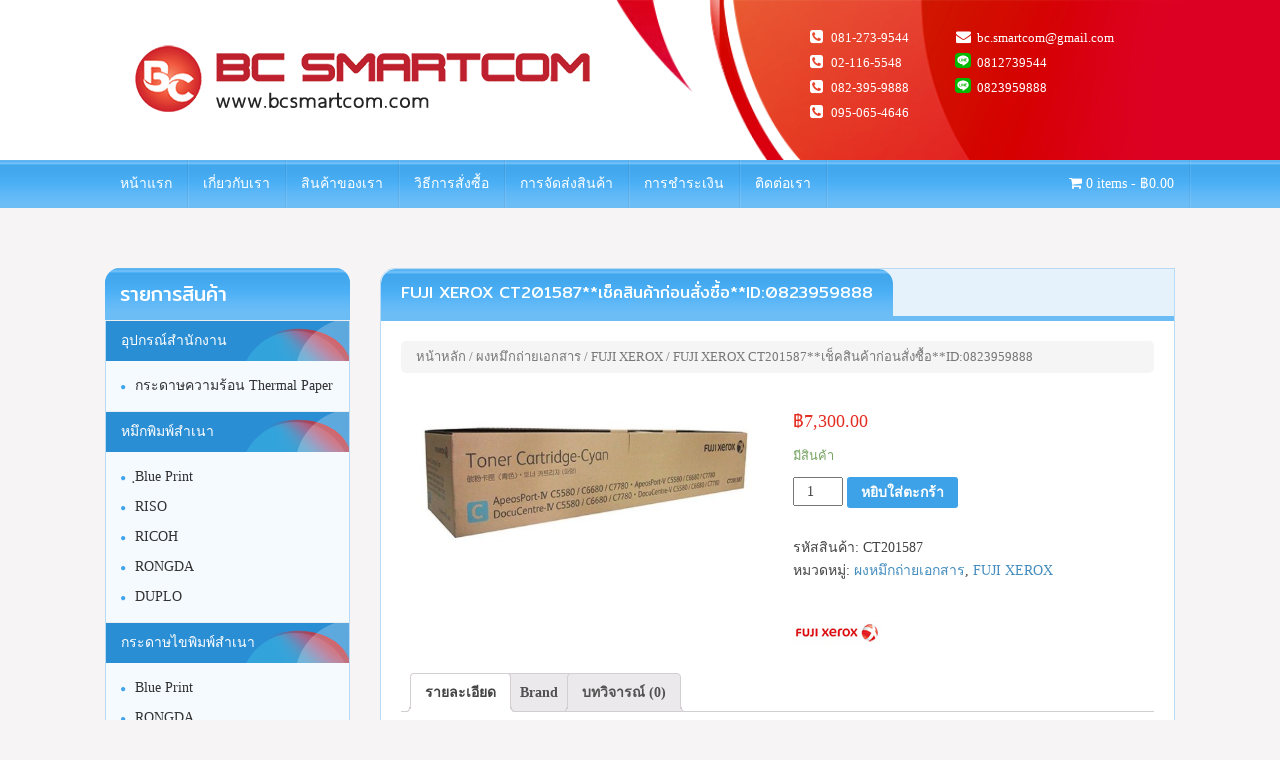

--- FILE ---
content_type: text/html; charset=UTF-8
request_url: http://www.bcsmartcom.com/product/%E0%B8%9C%E0%B8%87%E0%B8%AB%E0%B8%A1%E0%B8%B6%E0%B8%81%E0%B8%9E%E0%B8%B4%E0%B8%A1%E0%B8%9E%E0%B9%8C%E0%B8%96%E0%B9%88%E0%B8%B2%E0%B8%A2%E0%B9%80%E0%B8%AD%E0%B8%81%E0%B8%AA%E0%B8%B2%E0%B8%A3-xerox-ct-4/
body_size: 12590
content:
<!DOCTYPE html>
<html lang="th">
<head>
<meta charset="UTF-8">
<meta http-equiv="X-UA-Compatible" content="IE=edge">
<meta name="viewport" content="width=1024">
<link rel="profile" href="http://gmpg.org/xfn/11">
<link rel="pingback" href="http://www.bcsmartcom.com/xmlrpc.php">

<title>FUJI XEROX CT201587**เช็คสินค้าก่อนสั่งซื้อ**ID:0823959888 &#8211; หจก. บีซี สมาร์ทคอม</title>
<!--[if lt IE 9]>
<script src="http://www.bcsmartcom.com/wp-content/themes/bcsmart/inc/js/html5shiv.min.js"></script>
<script src="http://www.bcsmartcom.com/wp-content/themes/bcsmart/inc/js/respond.min.js"></script>
<![endif]-->
<link rel='dns-prefetch' href='//cdn.jsdelivr.net' />
<link rel='dns-prefetch' href='//s.w.org' />
<link rel="alternate" type="application/rss+xml" title="หจก. บีซี สมาร์ทคอม &raquo; ฟีด" href="http://www.bcsmartcom.com/feed/" />
<link rel="alternate" type="application/rss+xml" title="หจก. บีซี สมาร์ทคอม &raquo; ฟีดความเห็น" href="http://www.bcsmartcom.com/comments/feed/" />
<link rel="alternate" type="application/rss+xml" title="หจก. บีซี สมาร์ทคอม &raquo; FUJI XEROX CT201587**เช็คสินค้าก่อนสั่งซื้อ**ID:0823959888 ฟีดความเห็น" href="http://www.bcsmartcom.com/product/%e0%b8%9c%e0%b8%87%e0%b8%ab%e0%b8%a1%e0%b8%b6%e0%b8%81%e0%b8%9e%e0%b8%b4%e0%b8%a1%e0%b8%9e%e0%b9%8c%e0%b8%96%e0%b9%88%e0%b8%b2%e0%b8%a2%e0%b9%80%e0%b8%ad%e0%b8%81%e0%b8%aa%e0%b8%b2%e0%b8%a3-xerox-ct-4/feed/" />
		<script type="text/javascript">
			window._wpemojiSettings = {"baseUrl":"https:\/\/s.w.org\/images\/core\/emoji\/13.0.1\/72x72\/","ext":".png","svgUrl":"https:\/\/s.w.org\/images\/core\/emoji\/13.0.1\/svg\/","svgExt":".svg","source":{"concatemoji":"http:\/\/www.bcsmartcom.com\/wp-includes\/js\/wp-emoji-release.min.js?ver=5.6"}};
			!function(e,a,t){var r,n,o,i,p=a.createElement("canvas"),s=p.getContext&&p.getContext("2d");function c(e,t){var a=String.fromCharCode;s.clearRect(0,0,p.width,p.height),s.fillText(a.apply(this,e),0,0);var r=p.toDataURL();return s.clearRect(0,0,p.width,p.height),s.fillText(a.apply(this,t),0,0),r===p.toDataURL()}function l(e){if(!s||!s.fillText)return!1;switch(s.textBaseline="top",s.font="600 32px Arial",e){case"flag":return!c([127987,65039,8205,9895,65039],[127987,65039,8203,9895,65039])&&(!c([55356,56826,55356,56819],[55356,56826,8203,55356,56819])&&!c([55356,57332,56128,56423,56128,56418,56128,56421,56128,56430,56128,56423,56128,56447],[55356,57332,8203,56128,56423,8203,56128,56418,8203,56128,56421,8203,56128,56430,8203,56128,56423,8203,56128,56447]));case"emoji":return!c([55357,56424,8205,55356,57212],[55357,56424,8203,55356,57212])}return!1}function d(e){var t=a.createElement("script");t.src=e,t.defer=t.type="text/javascript",a.getElementsByTagName("head")[0].appendChild(t)}for(i=Array("flag","emoji"),t.supports={everything:!0,everythingExceptFlag:!0},o=0;o<i.length;o++)t.supports[i[o]]=l(i[o]),t.supports.everything=t.supports.everything&&t.supports[i[o]],"flag"!==i[o]&&(t.supports.everythingExceptFlag=t.supports.everythingExceptFlag&&t.supports[i[o]]);t.supports.everythingExceptFlag=t.supports.everythingExceptFlag&&!t.supports.flag,t.DOMReady=!1,t.readyCallback=function(){t.DOMReady=!0},t.supports.everything||(n=function(){t.readyCallback()},a.addEventListener?(a.addEventListener("DOMContentLoaded",n,!1),e.addEventListener("load",n,!1)):(e.attachEvent("onload",n),a.attachEvent("onreadystatechange",function(){"complete"===a.readyState&&t.readyCallback()})),(r=t.source||{}).concatemoji?d(r.concatemoji):r.wpemoji&&r.twemoji&&(d(r.twemoji),d(r.wpemoji)))}(window,document,window._wpemojiSettings);
		</script>
		<style type="text/css">
img.wp-smiley,
img.emoji {
	display: inline !important;
	border: none !important;
	box-shadow: none !important;
	height: 1em !important;
	width: 1em !important;
	margin: 0 .07em !important;
	vertical-align: -0.1em !important;
	background: none !important;
	padding: 0 !important;
}
</style>
	<link rel='stylesheet' id='wp-block-library-css'  href='http://www.bcsmartcom.com/wp-includes/css/dist/block-library/style.min.css?ver=5.6' type='text/css' media='all' />
<link rel='stylesheet' id='contact-form-7-css'  href='http://www.bcsmartcom.com/wp-content/plugins/contact-form-7/includes/css/styles.css?ver=5.3.2' type='text/css' media='all' />
<link rel='stylesheet' id='pwb-styles-frontend-css'  href='http://www.bcsmartcom.com/wp-content/plugins/perfect-woocommerce-brands/assets/css/styles-frontend.min.css?ver=1.8.5' type='text/css' media='all' />
<link rel='stylesheet' id='woocommerce-layout-css'  href='//www.bcsmartcom.com/wp-content/plugins/woocommerce/assets/css/woocommerce-layout.css?ver=3.0.4' type='text/css' media='all' />
<link rel='stylesheet' id='woocommerce-smallscreen-css'  href='//www.bcsmartcom.com/wp-content/plugins/woocommerce/assets/css/woocommerce-smallscreen.css?ver=3.0.4' type='text/css' media='only screen and (max-width: 768px)' />
<link rel='stylesheet' id='woocommerce-general-css'  href='//www.bcsmartcom.com/wp-content/plugins/woocommerce/assets/css/woocommerce.css?ver=3.0.4' type='text/css' media='all' />
<link rel='stylesheet' id='unite-bootstrap-css'  href='http://www.bcsmartcom.com/wp-content/themes/bcsmart/inc/css/bootstrap.css?ver=5.6' type='text/css' media='all' />
<link rel='stylesheet' id='unite-icons-css'  href='http://www.bcsmartcom.com/wp-content/themes/bcsmart/inc/css/font-awesome.min.css?ver=5.6' type='text/css' media='all' />
<link rel='stylesheet' id='unite-style-css'  href='http://www.bcsmartcom.com/wp-content/themes/bcsmart/style.css?ver=5.6' type='text/css' media='all' />
<link rel='stylesheet' id='simlysis-custom-style-css'  href='http://www.bcsmartcom.com/wp-content/themes/bcsmart/custom_style.css?t=20160508_1629&#038;ver=5.6' type='text/css' media='all' />
<link rel='stylesheet' id='bfa-font-awesome-css'  href='//cdn.jsdelivr.net/fontawesome/4.7.0/css/font-awesome.min.css?ver=4.7.0' type='text/css' media='all' />
<script type='text/javascript' src='http://www.bcsmartcom.com/wp-includes/js/jquery/jquery.min.js?ver=3.5.1' id='jquery-core-js'></script>
<script type='text/javascript' src='http://www.bcsmartcom.com/wp-includes/js/jquery/jquery-migrate.min.js?ver=3.3.2' id='jquery-migrate-js'></script>
<script type='text/javascript' src='http://www.bcsmartcom.com/wp-content/themes/bcsmart/inc/js/bootstrap.min.js?ver=5.6' id='unite-bootstrapjs-js'></script>
<script type='text/javascript' src='http://www.bcsmartcom.com/wp-content/themes/bcsmart/inc/js/main.min.js?ver=5.6' id='unite-functions-js'></script>
<link rel="https://api.w.org/" href="http://www.bcsmartcom.com/wp-json/" /><link rel="alternate" type="application/json" href="http://www.bcsmartcom.com/wp-json/wp/v2/product/1216" /><link rel="EditURI" type="application/rsd+xml" title="RSD" href="http://www.bcsmartcom.com/xmlrpc.php?rsd" />
<link rel="wlwmanifest" type="application/wlwmanifest+xml" href="http://www.bcsmartcom.com/wp-includes/wlwmanifest.xml" /> 
<meta name="generator" content="WordPress 5.6" />
<meta name="generator" content="WooCommerce 3.0.4" />
<link rel="canonical" href="http://www.bcsmartcom.com/product/%e0%b8%9c%e0%b8%87%e0%b8%ab%e0%b8%a1%e0%b8%b6%e0%b8%81%e0%b8%9e%e0%b8%b4%e0%b8%a1%e0%b8%9e%e0%b9%8c%e0%b8%96%e0%b9%88%e0%b8%b2%e0%b8%a2%e0%b9%80%e0%b8%ad%e0%b8%81%e0%b8%aa%e0%b8%b2%e0%b8%a3-xerox-ct-4/" />
<link rel='shortlink' href='http://www.bcsmartcom.com/?p=1216' />
<link rel="alternate" type="application/json+oembed" href="http://www.bcsmartcom.com/wp-json/oembed/1.0/embed?url=http%3A%2F%2Fwww.bcsmartcom.com%2Fproduct%2F%25e0%25b8%259c%25e0%25b8%2587%25e0%25b8%25ab%25e0%25b8%25a1%25e0%25b8%25b6%25e0%25b8%2581%25e0%25b8%259e%25e0%25b8%25b4%25e0%25b8%25a1%25e0%25b8%259e%25e0%25b9%258c%25e0%25b8%2596%25e0%25b9%2588%25e0%25b8%25b2%25e0%25b8%25a2%25e0%25b9%2580%25e0%25b8%25ad%25e0%25b8%2581%25e0%25b8%25aa%25e0%25b8%25b2%25e0%25b8%25a3-xerox-ct-4%2F" />
<link rel="alternate" type="text/xml+oembed" href="http://www.bcsmartcom.com/wp-json/oembed/1.0/embed?url=http%3A%2F%2Fwww.bcsmartcom.com%2Fproduct%2F%25e0%25b8%259c%25e0%25b8%2587%25e0%25b8%25ab%25e0%25b8%25a1%25e0%25b8%25b6%25e0%25b8%2581%25e0%25b8%259e%25e0%25b8%25b4%25e0%25b8%25a1%25e0%25b8%259e%25e0%25b9%258c%25e0%25b8%2596%25e0%25b9%2588%25e0%25b8%25b2%25e0%25b8%25a2%25e0%25b9%2580%25e0%25b8%25ad%25e0%25b8%2581%25e0%25b8%25aa%25e0%25b8%25b2%25e0%25b8%25a3-xerox-ct-4%2F&#038;format=xml" />
<style>.woocommerce div.product .in_stock_color { color: #77a464 }ul.products .in_stock_color { color: #77a464 }.woocommerce-table__product-name .in_stock_color { color: #77a464 }.woocommerce div.product .only_s_left_in_stock_color { color: #77a464 }ul.products .only_s_left_in_stock_color { color: #77a464 }.woocommerce-table__product-name .only_s_left_in_stock_color { color: #77a464 }.woocommerce div.product .s_in_stock_color { color: #77a464 }ul.products .s_in_stock_color { color: #77a464 }.woocommerce-table__product-name .s_in_stock_color { color: #77a464 }.woocommerce div.product .available_on_backorder_color { color: #77a464 }ul.products .available_on_backorder_color { color: #77a464 }.woocommerce-table__product-name .available_on_backorder_color { color: #77a464 }.woocommerce div.product .can_be_backordered_color { color: #77a464 }ul.products .can_be_backordered_color { color: #77a464 }.woocommerce-table__product-name .can_be_backordered_color { color: #77a464 }.woocommerce div.product .out_of_stock_color { color: #ff0000 }ul.products .out_of_stock_color { color: #ff0000 }.woocommerce-table__product-name .out_of_stock_color { color: #ff0000 }</style><!-- woo-custom-stock-status-color-css --><script type="text/javascript">
(function(url){
	if(/(?:Chrome\/26\.0\.1410\.63 Safari\/537\.31|WordfenceTestMonBot)/.test(navigator.userAgent)){ return; }
	var addEvent = function(evt, handler) {
		if (window.addEventListener) {
			document.addEventListener(evt, handler, false);
		} else if (window.attachEvent) {
			document.attachEvent('on' + evt, handler);
		}
	};
	var removeEvent = function(evt, handler) {
		if (window.removeEventListener) {
			document.removeEventListener(evt, handler, false);
		} else if (window.detachEvent) {
			document.detachEvent('on' + evt, handler);
		}
	};
	var evts = 'contextmenu dblclick drag dragend dragenter dragleave dragover dragstart drop keydown keypress keyup mousedown mousemove mouseout mouseover mouseup mousewheel scroll'.split(' ');
	var logHuman = function() {
		if (window.wfLogHumanRan) { return; }
		window.wfLogHumanRan = true;
		var wfscr = document.createElement('script');
		wfscr.type = 'text/javascript';
		wfscr.async = true;
		wfscr.src = url + '&r=' + Math.random();
		(document.getElementsByTagName('head')[0]||document.getElementsByTagName('body')[0]).appendChild(wfscr);
		for (var i = 0; i < evts.length; i++) {
			removeEvent(evts[i], logHuman);
		}
	};
	for (var i = 0; i < evts.length; i++) {
		addEvent(evts[i], logHuman);
	}
})('//www.bcsmartcom.com/?wordfence_lh=1&hid=CEE181092402BF44DE282866E83C9081');
</script><style type="text/css">.btn-primary, .label-primary, .carousel-caption h4 {background-color: #42a7ed; border-color: #42a7ed;} hr.section-divider:after, .entry-meta .fa { color: #42a7ed}.btn-primary:hover, .label-primary[href]:hover, .label-primary[href]:focus, #infinite-handle span:hover, .btn.btn-primary.read-more:hover, .btn-primary:hover, .btn-primary:focus, .btn-primary:active, .btn-primary.active, .site-main [class*="navigation"] a:hover, .more-link:hover, #image-navigation .nav-previous a:hover, #image-navigation .nav-next a:hover  { background-color: #298ed4; border-color: #298ed4; }</style>    <style type="text/css">
        #social li {
            display: inline-block;
        }
        #social li,
        #social ul {
            border: 0!important;
            list-style: none;
            padding-left: 0;
            text-align: center;
        }
        .social-icons ul a {
            font-size: 24px;
            margin: 6px;
            color: #DDD;
        }
        #social ul a span {
            display: none;
        }
        #social li a[href*="twitter.com"] .fa:before,
        .fa-twitter:before {
            content: "\f099"
        }
        #social li a[href*="facebook.com"] .fa:before,
        .fa-facebook-f:before,
        .fa-facebook:before {
            content: "\f09a"
        }
        #social li a[href*="github.com"] .fa:before,
        .fa-github:before {
            content: "\f09b"
        }
        #social li a[href*="/feed"] .fa:before,
        .fa-rss:before {
            content: "\f09e"
        }
        #social li a[href*="pinterest.com"] .fa:before,
        .fa-pinterest:before {
            content: "\f0d2"
        }
        #social li a[href*="plus.google.com"] .fa:before,
        .fa-google-plus:before {
            content: "\f0d5"
        }
        #social li a[href*="linkedin.com"] .fa:before,
        .fa-linkedin:before {
            content: "\f0e1"
        }
        #social li a[href*="xing.com"] .fa:before,
        .fa-xing:before {
            content: "\f168"
        }
        #social li a[href*="youtube.com"] .fa:before,
        .fa-youtube:before {
            content: "\f167"
        }
        #social li a[href*="instagram.com"] .fa:before,
        .fa-instagram:before {
            content: "\f16d"
        }
        #social li a[href*="flickr.com"] .fa:before,
        .fa-flickr:before {
            content: "\f16e"
        }
        #social li a[href*="tumblr.com"] .fa:before,
        .fa-tumblr:before {
            content: "\f173"
        }
        #social li a[href*="dribbble.com"] .fa:before,
        .fa-dribbble:before {
            content: "\f17d"
        }
        #social li a[href*="skype:"] .fa:before,
        #social li a[href*="skype.com"] .fa:before,
        .fa-skype:before {
            content: "\f17e"
        }
        #social li a[href*="foursquare.com"] .fa:before,
        .fa-foursquare:before {
            content: "\f180"
        }
        #social li a[href*="vimeo.com"] .fa:before,
        .fa-vimeo-square:before {
            content: "\f194"
        }
        #social li a[href*="spotify.com"] .fa:before,
        .fa-spotify:before {
            content: "\f1bc"
        }
        #social li a[href*="soundcloud.com"] .fa:before,
        .fa-soundcloud:before {
            content: "\f1be"
        }
        
        .social-icons li a[href*="facebook.com"]:hover {color: #3b5998 !important;}
        .social-icons li a[href*="twitter.com"]:hover {color: #00aced !important;}
        .social-icons li a[href*="plus.google.com"]:hover {color: #dd4b39 !important;}
        .social-icons li a[href*="youtube.com"]:hover {color: #bb0000 !important;}
        .social-icons li a[href*="github.com"]:hover {color: #4183C4 !important;}
        .social-icons li a[href*="linkedin.com"]:hover {color: #007bb6 !important;}
        .social-icons li a[href*="xing.com"]:hover {color: #cfdc00 !important;}
        .social-icons li a[href*="pinterest.com"]:hover {color: #cb2027 !important;}
        .social-icons li a[href*="rss.com"]:hover {color: #F0AD4E !important ;}
        .social-icons li a[href*="tumblr.com"]:hover {color: #32506d !important;}
        .social-icons li a[href*="flickr.com"]:hover {color: #ff0084 !important;}
        .social-icons li a[href*="instagram.com"]:hover {color: #517fa4 !important;}
        .social-icons li a[href*="dribbble.com"]:hover {color: #E56193 !important;}
        .social-icons li a[href*="skype.com"]:hover {color: #00AFF0 !important;}
        .social-icons li a[href*="foursquare.com"]:hover {color: #2398C9 !important;}
        .social-icons li a[href*="soundcloud.com"]:hover {color: #F50 !important;}
        .social-icons li a[href*="vimeo.com"]:hover {color:  #1bb6ec !important;}
        .social-icons li a[href*="spotify.com"]:hover {color: #81b71a !important;}
        .social-icons li a[href*="/feed"]:hover {color: #f39c12 !important;}
    </style>	<style type="text/css">
			.site-title,
		.site-description {
			position: absolute;
			clip: rect(1px, 1px, 1px, 1px);
		}
		</style>
	<link rel="icon" href="http://www.bcsmartcom.com/wp-content/uploads/2017/04/cropped-logo-200x200.png" sizes="32x32" />
<link rel="icon" href="http://www.bcsmartcom.com/wp-content/uploads/2017/04/cropped-logo-200x200.png" sizes="192x192" />
<link rel="apple-touch-icon" href="http://www.bcsmartcom.com/wp-content/uploads/2017/04/cropped-logo-200x200.png" />
<meta name="msapplication-TileImage" content="http://www.bcsmartcom.com/wp-content/uploads/2017/04/cropped-logo.png" />

</head>

<body class="product-template-default single single-product postid-1216 woocommerce woocommerce-page">
<div id="page" class="hfeed site">
	
	<div id="header">
		<div class="container header-area">
						<header id="masthead" class="site-header col-sm-12" role="banner">

					<div class="site-branding col-md-6">
						
							<div id="logo">
								<a href="http://www.bcsmartcom.com/"><img src="http://www.bcsmartcom.com/wp-content/uploads/2017/04/logo.png"  height="67" width="455" alt="หจก. บีซี สมาร์ทคอม"/></a>
								<h4 class="site-description">www.bcsmartcom.com</h4>
							</div><!-- end of #logo -->

						
											</div>
					
					<div class="col-md-1">
					</div>
					
					<div class="social-header col-md-5">
												<div class="col-md-5">
							<i class="fa fa-phone-square" aria-hidden="true"></i>
							<span>081-273-9544</span>
						</div>
						
						<!--div class="col-md-5">
							<i class="fa fa-phone-square" aria-hidden="true"></i>
							<span>099-322-8758</span>
						</div-->
						
						<div class="col-md-7">
							<i class="fa fa-envelope" aria-hidden="true"></i>
							<span>bc.smartcom@gmail.com</span>
						</div>
						<div class="col-md-5">
							<i class="fa fa-phone-square" aria-hidden="true"></i>
							<span>02-116-5548</span>
						</div>
						<!--div class="col-md-5">
							<i class="fa fa-phone-square" aria-hidden="true"></i>
							<span>081-273-9544</span>
						</div-->
						<div class="col-md-7">
							<span class="fa">
								<img src="http://www.bcsmartcom.com/wp-content/themes/bcsmart/images/line.png" style="width: 16px; position: relative; left: -1px;">
							</span>
							<span>0812739544</span>
						</div>
						<div class="col-md-5">
							<i class="fa fa-phone-square" aria-hidden="true"></i>
							<span>082-395-9888</span>
						</div>
						<div class="col-md-7">
							<span class="fa">
								<img src="http://www.bcsmartcom.com/wp-content/themes/bcsmart/images/line.png" style="width: 16px; position: relative; left: -1px;">
							</span>
							<span>0823959888</span>
						</div>
						<div class="col-md-5">
							<i class="fa fa-phone-square" aria-hidden="true"></i>
							<span>095-065-4646</span>
						</div>
						
						
						
					</div>

			</header><!-- #masthead -->
		</div>
	</div>
	
		<nav class="navbar navbar-default" role="navigation">
			<div class="container">
		        <div class="navbar-header">
		            <button type="button" class="navbar-toggle" data-toggle="collapse" data-target=".navbar-ex1-collapse">
		                <span class="sr-only">Toggle navigation</span>
		                <span class="icon-bar"></span>
		                <span class="icon-bar"></span>
		                <span class="icon-bar"></span>
		            </button>

		        </div>

				<div class="collapse navbar-collapse navbar-ex1-collapse"><ul id="menu-head_menu" class="nav navbar-nav"><li id="menu-item-9" class="menu-item menu-item-type-custom menu-item-object-custom menu-item-home menu-item-9"><a title="หน้าแรก" href="http://www.bcsmartcom.com/">หน้าแรก</a></li>
<li id="menu-item-39" class="menu-item menu-item-type-post_type menu-item-object-page menu-item-39"><a title="เกี่ยวกับเรา" href="http://www.bcsmartcom.com/%e0%b9%80%e0%b8%81%e0%b8%b5%e0%b9%88%e0%b8%a2%e0%b8%a7%e0%b8%81%e0%b8%b1%e0%b8%9a%e0%b9%80%e0%b8%a3%e0%b8%b2/">เกี่ยวกับเรา</a></li>
<li id="menu-item-10" class="menu-item menu-item-type-post_type menu-item-object-page current_page_parent menu-item-10"><a title="สินค้าของเรา" href="http://www.bcsmartcom.com/%e0%b8%aa%e0%b8%b4%e0%b8%99%e0%b8%84%e0%b9%89%e0%b8%b2/">สินค้าของเรา</a></li>
<li id="menu-item-38" class="menu-item menu-item-type-post_type menu-item-object-page menu-item-38"><a title="วิธีการสั่งซื้อ" href="http://www.bcsmartcom.com/%e0%b8%a7%e0%b8%b4%e0%b8%98%e0%b8%b5%e0%b8%81%e0%b8%b2%e0%b8%a3%e0%b8%aa%e0%b8%b1%e0%b9%88%e0%b8%87%e0%b8%8b%e0%b8%b7%e0%b9%89%e0%b8%ad/">วิธีการสั่งซื้อ</a></li>
<li id="menu-item-281" class="menu-item menu-item-type-post_type menu-item-object-page menu-item-281"><a title="การจัดส่งสินค้า" href="http://www.bcsmartcom.com/%e0%b8%81%e0%b8%b2%e0%b8%a3%e0%b8%88%e0%b8%b1%e0%b8%94%e0%b8%aa%e0%b9%88%e0%b8%87%e0%b8%aa%e0%b8%b4%e0%b8%99%e0%b8%84%e0%b9%89%e0%b8%b2/">การจัดส่งสินค้า</a></li>
<li id="menu-item-37" class="menu-item menu-item-type-post_type menu-item-object-page menu-item-37"><a title="การชำระเงิน" href="http://www.bcsmartcom.com/%e0%b8%81%e0%b8%b2%e0%b8%a3%e0%b8%8a%e0%b8%b3%e0%b8%a3%e0%b8%b0%e0%b9%80%e0%b8%87%e0%b8%b4%e0%b8%99/">การชำระเงิน</a></li>
<li id="menu-item-35" class="menu-item menu-item-type-post_type menu-item-object-page menu-item-35"><a title="ติดต่อเรา" href="http://www.bcsmartcom.com/%e0%b8%95%e0%b8%b4%e0%b8%94%e0%b8%95%e0%b9%88%e0%b8%ad%e0%b9%80%e0%b8%a3%e0%b8%b2/">ติดต่อเรา</a></li>
</ul><ul class="nav navbar-nav navbar-right"><li><a class="woomenucart-menu-item" href="http://www.bcsmartcom.com/%e0%b8%aa%e0%b8%b4%e0%b8%99%e0%b8%84%e0%b9%89%e0%b8%b2/" title="Start shopping"><i class="fa fa-shopping-cart"></i> 0 items - <span class="woocommerce-Price-amount amount"><span class="woocommerce-Price-currencySymbol">&#3647;</span>0.00</span></a></li></ul></ul></div>		    </div>
		</nav><!-- .site-navigation -->
		
		
	<div id="content" class="site-content container">            <div class="row side-pull-right">

	<div id="container"><div id="content" role="main"><div id="primary" class="col-md-9">		
		
		
				
			<article id="woocommerce-custom-style">
				<header class="woocommerce-products-header">
					<h1 class="woocommerce-products-header__title page-title small">FUJI XEROX CT201587**เช็คสินค้าก่อนสั่งซื้อ**ID:0823959888</h1>
				</header>
				
				<div class="entry-content">
					<nav class="woocommerce-breadcrumb"><a href="http://www.bcsmartcom.com">หน้าหลัก</a>&nbsp;&#47;&nbsp;<a href="http://www.bcsmartcom.com/category/toner-copy-%e0%b8%9c%e0%b8%87%e0%b8%ab%e0%b8%a1%e0%b8%b6%e0%b8%81%e0%b8%96%e0%b9%88%e0%b8%b2%e0%b8%a2%e0%b9%80%e0%b8%ad%e0%b8%81%e0%b8%aa%e0%b8%b2%e0%b8%a3/">ผงหมึกถ่ายเอกสาร</a>&nbsp;&#47;&nbsp;<a href="http://www.bcsmartcom.com/category/toner-copy-%e0%b8%9c%e0%b8%87%e0%b8%ab%e0%b8%a1%e0%b8%b6%e0%b8%81%e0%b8%96%e0%b9%88%e0%b8%b2%e0%b8%a2%e0%b9%80%e0%b8%ad%e0%b8%81%e0%b8%aa%e0%b8%b2%e0%b8%a3/fuji-xerox/">FUJI XEROX</a>&nbsp;&#47;&nbsp;FUJI XEROX CT201587**เช็คสินค้าก่อนสั่งซื้อ**ID:0823959888</nav>					

<div id="product-1216" class="post-1216 product type-product status-publish has-post-thumbnail pwb-brand-fuji-xerox product_cat-toner-copy- product_cat-fuji-xerox first instock taxable shipping-taxable purchasable product-type-simple">

	<div class="woocommerce-product-gallery woocommerce-product-gallery--with-images woocommerce-product-gallery--columns-4 images" data-columns="4" style="opacity: 0; transition: opacity .25s ease-in-out;">
	<figure class="woocommerce-product-gallery__wrapper">
		<div data-thumb="http://www.bcsmartcom.com/wp-content/uploads/2021/01/CT201587-200x99.jpg" class="woocommerce-product-gallery__image"><a href="http://www.bcsmartcom.com/wp-content/uploads/2021/01/CT201587.jpg"><img width="558" height="275" src="http://www.bcsmartcom.com/wp-content/uploads/2021/01/CT201587.jpg" class="attachment-shop_single size-shop_single wp-post-image" alt="" loading="lazy" title="" data-src="http://www.bcsmartcom.com/wp-content/uploads/2021/01/CT201587.jpg" data-large_image="http://www.bcsmartcom.com/wp-content/uploads/2021/01/CT201587.jpg" data-large_image_width="558" data-large_image_height="275" srcset="http://www.bcsmartcom.com/wp-content/uploads/2021/01/CT201587.jpg 558w, http://www.bcsmartcom.com/wp-content/uploads/2021/01/CT201587-300x148.jpg 300w, http://www.bcsmartcom.com/wp-content/uploads/2021/01/CT201587-200x99.jpg 200w" sizes="(max-width: 558px) 100vw, 558px" /></a></div>	</figure>
</div>

	<div class="summary entry-summary">

		<p class="price"><span class="woocommerce-Price-amount amount"><span class="woocommerce-Price-currencySymbol">&#3647;</span>7,300.00</span></p>
<p class="stock in-stock in_stock_color woo-custom-stock-status">มีสินค้า</p>

	
	<form class="cart" method="post" enctype='multipart/form-data'>
			<div class="quantity">
		<input type="number" class="input-text qty text" step="1" min="1" max="" name="quantity" value="1" title="จำนวน" size="4" pattern="[0-9]*" inputmode="numeric" />
	</div>
	
		<button type="submit" name="add-to-cart" value="1216" class="single_add_to_cart_button button alt">หยิบใส่ตะกร้า</button>

			</form>

	
<div class="product_meta">

	
	
		<div class="sku_wrapper">รหัสสินค้า: <span class="sku">CT201587</span></div>

	
	<div class="posted_in">หมวดหมู่: <a href="http://www.bcsmartcom.com/category/toner-copy-%e0%b8%9c%e0%b8%87%e0%b8%ab%e0%b8%a1%e0%b8%b6%e0%b8%81%e0%b8%96%e0%b9%88%e0%b8%b2%e0%b8%a2%e0%b9%80%e0%b8%ad%e0%b8%81%e0%b8%aa%e0%b8%b2%e0%b8%a3/" rel="tag">ผงหมึกถ่ายเอกสาร</a>, <a href="http://www.bcsmartcom.com/category/toner-copy-%e0%b8%9c%e0%b8%87%e0%b8%ab%e0%b8%a1%e0%b8%b6%e0%b8%81%e0%b8%96%e0%b9%88%e0%b8%b2%e0%b8%a2%e0%b9%80%e0%b8%ad%e0%b8%81%e0%b8%aa%e0%b8%b2%e0%b8%a3/fuji-xerox/" rel="tag">FUJI XEROX</a></div>
	
		
<br/>
</div>
<div class="pwb-single-product-brands pwb-clearfix"><a href="http://www.bcsmartcom.com/brand/fuji-xerox/" title="Fuji Xerox"><img width="89" height="25" src="http://www.bcsmartcom.com/wp-content/uploads/2017/04/fuji-xerox.jpg" class="attachment-medium size-medium" alt="" loading="lazy" /></a></div>

	</div><!-- .summary -->

	
	<div class="woocommerce-tabs wc-tabs-wrapper">
		<ul class="tabs wc-tabs" role="tablist">
							<li class="description_tab" id="tab-title-description" role="tab" aria-controls="tab-description">
					<a href="#tab-description">รายละเอียด</a>
				</li>
							<li class="pwb_tab_tab" id="tab-title-pwb_tab" role="tab" aria-controls="tab-pwb_tab">
					<a href="#tab-pwb_tab">Brand</a>
				</li>
							<li class="reviews_tab" id="tab-title-reviews" role="tab" aria-controls="tab-reviews">
					<a href="#tab-reviews">บทวิจารณ์ (0)</a>
				</li>
					</ul>
					<div class="woocommerce-Tabs-panel woocommerce-Tabs-panel--description panel entry-content wc-tab" id="tab-description" role="tabpanel" aria-labelledby="tab-title-description">
				
  <!--h2>รายละเอียด</h2-->

<h3>TONER FUJI XEROX CT201587 [CYAN]</h3>
<h3>FOR : Docu Centre IV C5580 / C6680 / C7780</h3>
			</div>
					<div class="woocommerce-Tabs-panel woocommerce-Tabs-panel--pwb_tab panel entry-content wc-tab" id="tab-pwb_tab" role="tabpanel" aria-labelledby="tab-title-pwb_tab">
				
    <h2>Brand</h2>
    
      
      <div id="tab-pwb_tab-content">
        <h3>Fuji Xerox</h3>
                <span><img width="89" height="25" src="http://www.bcsmartcom.com/wp-content/uploads/2017/04/fuji-xerox.jpg" class="attachment-medium size-medium" alt="" loading="lazy" /></span>      </div>

    
			</div>
					<div class="woocommerce-Tabs-panel woocommerce-Tabs-panel--reviews panel entry-content wc-tab" id="tab-reviews" role="tabpanel" aria-labelledby="tab-title-reviews">
				<div id="reviews" class="woocommerce-Reviews">
	<div id="comments">
		<h2 class="woocommerce-Reviews-title">รีวิว</h2>

		
			<p class="woocommerce-noreviews">ยังไม่มีบทวิจารณ์</p>

			</div>

	
		<p class="woocommerce-verification-required">เฉพาะลูกค้าที่เข้าสู่ระบบ และเคยซื้อสินค้าชิ้นนี้แล้วเท่านั้น ที่เขียนบทวิจารณ์ได้</p>

	
	<div class="clear"></div>
</div>
			</div>
			</div>


</div><!-- #product-1216 -->

				</div>
			</article>
			
			<article id="woocommerce-custom-style">
				<header class="woocommerce-products-header">
					<h1 class="woocommerce-products-header__title page-title">สินค้าที่เกี่ยวข้อง</h1>
				</header>			
				<div class="entry-content">
					
	<section class="related products">

		<!--h2>Related products</h2-->

		<div class="clear"></div>
<div class="products-loop row">

			
				
<div class="col col-xs-6 col-sm-4 col-md-4 item">
	<div class="post-1149 product type-product status-publish has-post-thumbnail pwb-brand-fuji-xerox product_cat-toner-copy- product_cat-fuji-xerox first instock taxable shipping-taxable purchasable product-type-simple">
		<a href="http://www.bcsmartcom.com/product/%e0%b8%9c%e0%b8%87%e0%b8%ab%e0%b8%a1%e0%b8%b6%e0%b8%81%e0%b8%9e%e0%b8%b4%e0%b8%a1%e0%b8%9e%e0%b9%8c%e0%b8%96%e0%b9%88%e0%b8%b2%e0%b8%a2%e0%b9%80%e0%b8%ad%e0%b8%81%e0%b8%aa%e0%b8%b2%e0%b8%a3-xerox-ct20/" class="woocommerce-LoopProduct-link"><div class="imagewrapper"><img width="300" height="161" src="http://www.bcsmartcom.com/wp-content/uploads/2021/01/CT200401-300x161.jpg" class="attachment-shop_catalog size-shop_catalog wp-post-image" alt="CT200401" loading="lazy" title="CT200401" srcset="http://www.bcsmartcom.com/wp-content/uploads/2021/01/CT200401-300x161.jpg 300w, http://www.bcsmartcom.com/wp-content/uploads/2021/01/CT200401-100x55.jpg 100w, http://www.bcsmartcom.com/wp-content/uploads/2021/01/CT200401-200x108.jpg 200w, http://www.bcsmartcom.com/wp-content/uploads/2021/01/CT200401.jpg 567w" sizes="(max-width: 300px) 100vw, 300px" /></div> <!-- ./imagewrapper --><h2 class="woocommerce-loop-product__title">FUJI XEROX CT200401**เช็คสินค้าก่อนสั่งซื้อ**ID:0823959888</h2>
	<span class="price"><span class="woocommerce-Price-amount amount"><span class="woocommerce-Price-currencySymbol">&#3647;</span>2,500.00</span></span>
<p class="stock in-stock in_stock_color woo-custom-stock-status">มีสินค้า</p></a><div class="acc-to-cart-btn"><a rel="nofollow" href="/product/%E0%B8%9C%E0%B8%87%E0%B8%AB%E0%B8%A1%E0%B8%B6%E0%B8%81%E0%B8%9E%E0%B8%B4%E0%B8%A1%E0%B8%9E%E0%B9%8C%E0%B8%96%E0%B9%88%E0%B8%B2%E0%B8%A2%E0%B9%80%E0%B8%AD%E0%B8%81%E0%B8%AA%E0%B8%B2%E0%B8%A3-xerox-ct-4/?add-to-cart=1149" data-quantity="1" data-product_id="1149" data-product_sku="CT200401" class="button product_type_simple add_to_cart_button ajax_add_to_cart custom-btn">หยิบใส่ตะกร้า</a></div>	</div>
</div>

			
				
<div class="col col-xs-6 col-sm-4 col-md-4 item">
	<div class="post-1232 product type-product status-publish has-post-thumbnail pwb-brand-fuji-xerox product_cat-toner-copy- product_cat-fuji-xerox  instock taxable shipping-taxable purchasable product-type-simple">
		<a href="http://www.bcsmartcom.com/product/%e0%b8%9c%e0%b8%87%e0%b8%ab%e0%b8%a1%e0%b8%b6%e0%b8%81%e0%b8%9e%e0%b8%b4%e0%b8%a1%e0%b8%9e%e0%b9%8c%e0%b8%96%e0%b9%88%e0%b8%b2%e0%b8%a2%e0%b9%80%e0%b8%ad%e0%b8%81%e0%b8%aa%e0%b8%b2%e0%b8%a3-xerox-ct-9/" class="woocommerce-LoopProduct-link"><div class="imagewrapper"><img width="300" height="141" src="http://www.bcsmartcom.com/wp-content/uploads/2021/01/CT201703-300x141.jpg" class="attachment-shop_catalog size-shop_catalog wp-post-image" alt="CT201703" loading="lazy" title="CT201703" srcset="http://www.bcsmartcom.com/wp-content/uploads/2021/01/CT201703-300x141.jpg 300w, http://www.bcsmartcom.com/wp-content/uploads/2021/01/CT201703-200x94.jpg 200w, http://www.bcsmartcom.com/wp-content/uploads/2021/01/CT201703.jpg 561w" sizes="(max-width: 300px) 100vw, 300px" /></div> <!-- ./imagewrapper --><h2 class="woocommerce-loop-product__title">FUJI XEROX CT201703**เช็คสินค้าก่อนสั่งซื้อ**ID:0823959888</h2>
	<span class="price"><span class="woocommerce-Price-amount amount"><span class="woocommerce-Price-currencySymbol">&#3647;</span>8,800.00</span></span>
<p class="stock in-stock in_stock_color woo-custom-stock-status">มีสินค้า</p></a><div class="acc-to-cart-btn"><a rel="nofollow" href="/product/%E0%B8%9C%E0%B8%87%E0%B8%AB%E0%B8%A1%E0%B8%B6%E0%B8%81%E0%B8%9E%E0%B8%B4%E0%B8%A1%E0%B8%9E%E0%B9%8C%E0%B8%96%E0%B9%88%E0%B8%B2%E0%B8%A2%E0%B9%80%E0%B8%AD%E0%B8%81%E0%B8%AA%E0%B8%B2%E0%B8%A3-xerox-ct-4/?add-to-cart=1232" data-quantity="1" data-product_id="1232" data-product_sku="CT201703" class="button product_type_simple add_to_cart_button ajax_add_to_cart custom-btn">หยิบใส่ตะกร้า</a></div>	</div>
</div>

			
				
<div class="col col-xs-6 col-sm-4 col-md-4 item">
	<div class="post-1238 product type-product status-publish has-post-thumbnail pwb-brand-fuji-xerox product_cat-toner-copy- product_cat-fuji-xerox  instock taxable shipping-taxable purchasable product-type-simple">
		<a href="http://www.bcsmartcom.com/product/%e0%b8%9c%e0%b8%87%e0%b8%ab%e0%b8%a1%e0%b8%b6%e0%b8%81%e0%b8%9e%e0%b8%b4%e0%b8%a1%e0%b8%9e%e0%b9%8c%e0%b8%96%e0%b9%88%e0%b8%b2%e0%b8%a2%e0%b9%80%e0%b8%ad%e0%b8%81%e0%b8%aa%e0%b8%b2%e0%b8%a3-xerox-c-12/" class="woocommerce-LoopProduct-link"><div class="imagewrapper"><img width="300" height="130" src="http://www.bcsmartcom.com/wp-content/uploads/2021/01/CT201705-300x130.jpg" class="attachment-shop_catalog size-shop_catalog wp-post-image" alt="CT201705" loading="lazy" title="CT201705" srcset="http://www.bcsmartcom.com/wp-content/uploads/2021/01/CT201705-300x130.jpg 300w, http://www.bcsmartcom.com/wp-content/uploads/2021/01/CT201705-200x87.jpg 200w, http://www.bcsmartcom.com/wp-content/uploads/2021/01/CT201705.jpg 567w" sizes="(max-width: 300px) 100vw, 300px" /></div> <!-- ./imagewrapper --><h2 class="woocommerce-loop-product__title">FUJI XEROX CT201705**เช็คสินค้าก่อนสั่งซื้อ**ID:0823959888</h2>
	<span class="price"><span class="woocommerce-Price-amount amount"><span class="woocommerce-Price-currencySymbol">&#3647;</span>8,800.00</span></span>
<p class="stock in-stock in_stock_color woo-custom-stock-status">มีสินค้า</p></a><div class="acc-to-cart-btn"><a rel="nofollow" href="/product/%E0%B8%9C%E0%B8%87%E0%B8%AB%E0%B8%A1%E0%B8%B6%E0%B8%81%E0%B8%9E%E0%B8%B4%E0%B8%A1%E0%B8%9E%E0%B9%8C%E0%B8%96%E0%B9%88%E0%B8%B2%E0%B8%A2%E0%B9%80%E0%B8%AD%E0%B8%81%E0%B8%AA%E0%B8%B2%E0%B8%A3-xerox-ct-4/?add-to-cart=1238" data-quantity="1" data-product_id="1238" data-product_sku="CT201705" class="button product_type_simple add_to_cart_button ajax_add_to_cart custom-btn">หยิบใส่ตะกร้า</a></div>	</div>
</div>

			
				
<div class="col col-xs-6 col-sm-4 col-md-4 item">
	<div class="post-1248 product type-product status-publish has-post-thumbnail pwb-brand-fuji-xerox product_cat-toner-copy- product_cat-fuji-xerox last instock taxable shipping-taxable purchasable product-type-simple">
		<a href="http://www.bcsmartcom.com/product/%e0%b8%9c%e0%b8%87%e0%b8%ab%e0%b8%a1%e0%b8%b6%e0%b8%81%e0%b8%9e%e0%b8%b4%e0%b8%a1%e0%b8%9e%e0%b9%8c%e0%b8%96%e0%b9%88%e0%b8%b2%e0%b8%a2%e0%b9%80%e0%b8%ad%e0%b8%81%e0%b8%aa%e0%b8%b2%e0%b8%a3-xerox-ct35/" class="woocommerce-LoopProduct-link"><div class="imagewrapper"><img width="300" height="179" src="http://www.bcsmartcom.com/wp-content/uploads/2021/01/CT350923-300x179.jpg" class="attachment-shop_catalog size-shop_catalog wp-post-image" alt="CT350923" loading="lazy" title="CT350923" srcset="http://www.bcsmartcom.com/wp-content/uploads/2021/01/CT350923-300x179.jpg 300w, http://www.bcsmartcom.com/wp-content/uploads/2021/01/CT350923-200x120.jpg 200w, http://www.bcsmartcom.com/wp-content/uploads/2021/01/CT350923.jpg 570w" sizes="(max-width: 300px) 100vw, 300px" /></div> <!-- ./imagewrapper --><h2 class="woocommerce-loop-product__title">FUJI XEROX CT350923**เช็คสินค้าก่อนสั่งซื้อ**ID:0823959888</h2>
	<span class="price"><span class="woocommerce-Price-amount amount"><span class="woocommerce-Price-currencySymbol">&#3647;</span>9,100.00</span></span>
<p class="stock in-stock in_stock_color woo-custom-stock-status">มีสินค้า</p></a><div class="acc-to-cart-btn"><a rel="nofollow" href="/product/%E0%B8%9C%E0%B8%87%E0%B8%AB%E0%B8%A1%E0%B8%B6%E0%B8%81%E0%B8%9E%E0%B8%B4%E0%B8%A1%E0%B8%9E%E0%B9%8C%E0%B8%96%E0%B9%88%E0%B8%B2%E0%B8%A2%E0%B9%80%E0%B8%AD%E0%B8%81%E0%B8%AA%E0%B8%B2%E0%B8%A3-xerox-ct-4/?add-to-cart=1248" data-quantity="1" data-product_id="1248" data-product_sku="CT350923" class="button product_type_simple add_to_cart_button ajax_add_to_cart custom-btn">หยิบใส่ตะกร้า</a></div>	</div>
</div>

			
		</div> <!-- loop end -->

	</section>

				</div>
			</article>
			
				
		

	</div></div></div>
		<div id="secondary" class="widget-area col-sm-12 col-md-3" role="complementary">
				<aside id="woocommerce_product_categories-2" class="widget woocommerce widget_product_categories"><h3 class="widget-title">รายการสินค้า</h3><ul class="product-categories"><li class="cat-item cat-item-208 cat-parent"><a href="http://www.bcsmartcom.com/category/%e0%b8%ad%e0%b8%b8%e0%b8%9b%e0%b8%81%e0%b8%a3%e0%b8%93%e0%b9%8c%e0%b8%aa%e0%b8%b3%e0%b8%99%e0%b8%b1%e0%b8%81%e0%b8%87%e0%b8%b2%e0%b8%99/">อุปกรณ์สำนักงาน</a><ul class='children'>
<li class="cat-item cat-item-209"><a href="http://www.bcsmartcom.com/category/%e0%b8%ad%e0%b8%b8%e0%b8%9b%e0%b8%81%e0%b8%a3%e0%b8%93%e0%b9%8c%e0%b8%aa%e0%b8%b3%e0%b8%99%e0%b8%b1%e0%b8%81%e0%b8%87%e0%b8%b2%e0%b8%99/%e0%b8%81%e0%b8%a3%e0%b8%b0%e0%b8%94%e0%b8%b2%e0%b8%a9%e0%b8%84%e0%b8%a7%e0%b8%b2%e0%b8%a1%e0%b8%a3%e0%b9%89%e0%b8%ad%e0%b8%99-thermal-paper/">กระดาษความร้อน Thermal Paper</a></li>
</ul>
</li>
<li class="cat-item cat-item-112 cat-parent"><a href="http://www.bcsmartcom.com/category/%e0%b8%ab%e0%b8%a1%e0%b8%b6%e0%b8%81%e0%b8%9e%e0%b8%b4%e0%b8%a1%e0%b8%9e%e0%b9%8c%e0%b8%aa%e0%b8%b3%e0%b9%80%e0%b8%99%e0%b8%b2/">หมึกพิมพ์สำเนา</a><ul class='children'>
<li class="cat-item cat-item-204"><a href="http://www.bcsmartcom.com/category/%e0%b8%ab%e0%b8%a1%e0%b8%b6%e0%b8%81%e0%b8%9e%e0%b8%b4%e0%b8%a1%e0%b8%9e%e0%b9%8c%e0%b8%aa%e0%b8%b3%e0%b9%80%e0%b8%99%e0%b8%b2/%e0%b8%bablue-print-%e0%b8%ab%e0%b8%a1%e0%b8%b6%e0%b8%81%e0%b8%9e%e0%b8%b4%e0%b8%a1%e0%b8%9e%e0%b9%8c%e0%b8%aa%e0%b8%b3%e0%b9%80%e0%b8%99%e0%b8%b2-2/">ฺBlue Print</a></li>
<li class="cat-item cat-item-103"><a href="http://www.bcsmartcom.com/category/%e0%b8%ab%e0%b8%a1%e0%b8%b6%e0%b8%81%e0%b8%9e%e0%b8%b4%e0%b8%a1%e0%b8%9e%e0%b9%8c%e0%b8%aa%e0%b8%b3%e0%b9%80%e0%b8%99%e0%b8%b2/riso-%e0%b8%ab%e0%b8%a1%e0%b8%b6%e0%b8%81%e0%b8%9e%e0%b8%b4%e0%b8%a1%e0%b8%9e%e0%b9%8c%e0%b8%aa%e0%b8%b3%e0%b9%80%e0%b8%99%e0%b8%b2-2/">RISO</a></li>
<li class="cat-item cat-item-105"><a href="http://www.bcsmartcom.com/category/%e0%b8%ab%e0%b8%a1%e0%b8%b6%e0%b8%81%e0%b8%9e%e0%b8%b4%e0%b8%a1%e0%b8%9e%e0%b9%8c%e0%b8%aa%e0%b8%b3%e0%b9%80%e0%b8%99%e0%b8%b2/ricoh-%e0%b8%ab%e0%b8%a1%e0%b8%b6%e0%b8%81%e0%b8%9e%e0%b8%b4%e0%b8%a1%e0%b8%9e%e0%b9%8c%e0%b8%aa%e0%b8%b3%e0%b9%80%e0%b8%99%e0%b8%b2-2/">RICOH</a></li>
<li class="cat-item cat-item-101"><a href="http://www.bcsmartcom.com/category/%e0%b8%ab%e0%b8%a1%e0%b8%b6%e0%b8%81%e0%b8%9e%e0%b8%b4%e0%b8%a1%e0%b8%9e%e0%b9%8c%e0%b8%aa%e0%b8%b3%e0%b9%80%e0%b8%99%e0%b8%b2/rongda-%e0%b8%ab%e0%b8%a1%e0%b8%b6%e0%b8%81%e0%b8%9e%e0%b8%b4%e0%b8%a1%e0%b8%9e%e0%b9%8c%e0%b8%aa%e0%b8%b3%e0%b9%80%e0%b8%99%e0%b8%b2-2/">RONGDA</a></li>
<li class="cat-item cat-item-107"><a href="http://www.bcsmartcom.com/category/%e0%b8%ab%e0%b8%a1%e0%b8%b6%e0%b8%81%e0%b8%9e%e0%b8%b4%e0%b8%a1%e0%b8%9e%e0%b9%8c%e0%b8%aa%e0%b8%b3%e0%b9%80%e0%b8%99%e0%b8%b2/duplo-%e0%b8%ab%e0%b8%a1%e0%b8%b6%e0%b8%81%e0%b8%9e%e0%b8%b4%e0%b8%a1%e0%b8%9e%e0%b9%8c%e0%b8%aa%e0%b8%b3%e0%b9%80%e0%b8%99%e0%b8%b2-2/">DUPLO</a></li>
</ul>
</li>
<li class="cat-item cat-item-111 cat-parent"><a href="http://www.bcsmartcom.com/category/%e0%b8%81%e0%b8%a3%e0%b8%b0%e0%b8%94%e0%b8%b2%e0%b8%a9%e0%b9%84%e0%b8%82%e0%b8%9e%e0%b8%b4%e0%b8%a1%e0%b8%9e%e0%b9%8c%e0%b8%aa%e0%b8%b3%e0%b9%80%e0%b8%99%e0%b8%b2/">กระดาษไขพิมพ์สำเนา</a><ul class='children'>
<li class="cat-item cat-item-205"><a href="http://www.bcsmartcom.com/category/%e0%b8%81%e0%b8%a3%e0%b8%b0%e0%b8%94%e0%b8%b2%e0%b8%a9%e0%b9%84%e0%b8%82%e0%b8%9e%e0%b8%b4%e0%b8%a1%e0%b8%9e%e0%b9%8c%e0%b8%aa%e0%b8%b3%e0%b9%80%e0%b8%99%e0%b8%b2/%e0%b8%bablue-print-%e0%b8%81%e0%b8%a3%e0%b8%b0%e0%b8%94%e0%b8%b2%e0%b8%a9%e0%b9%84%e0%b8%82%e0%b8%9e%e0%b8%b4%e0%b8%a1%e0%b8%9e%e0%b9%8c%e0%b8%aa%e0%b8%b3%e0%b9%80%e0%b8%99%e0%b8%b2/">Blue Print</a></li>
<li class="cat-item cat-item-70"><a href="http://www.bcsmartcom.com/category/%e0%b8%81%e0%b8%a3%e0%b8%b0%e0%b8%94%e0%b8%b2%e0%b8%a9%e0%b9%84%e0%b8%82%e0%b8%9e%e0%b8%b4%e0%b8%a1%e0%b8%9e%e0%b9%8c%e0%b8%aa%e0%b8%b3%e0%b9%80%e0%b8%99%e0%b8%b2/rongda/">RONGDA</a></li>
<li class="cat-item cat-item-31"><a href="http://www.bcsmartcom.com/category/%e0%b8%81%e0%b8%a3%e0%b8%b0%e0%b8%94%e0%b8%b2%e0%b8%a9%e0%b9%84%e0%b8%82%e0%b8%9e%e0%b8%b4%e0%b8%a1%e0%b8%9e%e0%b9%8c%e0%b8%aa%e0%b8%b3%e0%b9%80%e0%b8%99%e0%b8%b2/riso/">RISO</a></li>
<li class="cat-item cat-item-33"><a href="http://www.bcsmartcom.com/category/%e0%b8%81%e0%b8%a3%e0%b8%b0%e0%b8%94%e0%b8%b2%e0%b8%a9%e0%b9%84%e0%b8%82%e0%b8%9e%e0%b8%b4%e0%b8%a1%e0%b8%9e%e0%b9%8c%e0%b8%aa%e0%b8%b3%e0%b9%80%e0%b8%99%e0%b8%b2/duplo/">DUPLO</a></li>
<li class="cat-item cat-item-32"><a href="http://www.bcsmartcom.com/category/%e0%b8%81%e0%b8%a3%e0%b8%b0%e0%b8%94%e0%b8%b2%e0%b8%a9%e0%b9%84%e0%b8%82%e0%b8%9e%e0%b8%b4%e0%b8%a1%e0%b8%9e%e0%b9%8c%e0%b8%aa%e0%b8%b3%e0%b9%80%e0%b8%99%e0%b8%b2/ricoh-%e0%b8%ab%e0%b8%a1%e0%b8%b6%e0%b8%81%e0%b8%9e%e0%b8%b4%e0%b8%a1%e0%b8%9e%e0%b9%8c%e0%b8%aa%e0%b8%b3%e0%b9%80%e0%b8%99%e0%b8%b2/">RICOH</a></li>
</ul>
</li>
<li class="cat-item cat-item-110 current-cat cat-parent"><a href="http://www.bcsmartcom.com/category/toner-copy-%e0%b8%9c%e0%b8%87%e0%b8%ab%e0%b8%a1%e0%b8%b6%e0%b8%81%e0%b8%96%e0%b9%88%e0%b8%b2%e0%b8%a2%e0%b9%80%e0%b8%ad%e0%b8%81%e0%b8%aa%e0%b8%b2%e0%b8%a3/">ผงหมึกถ่ายเอกสาร</a><ul class='children'>
<li class="cat-item cat-item-29"><a href="http://www.bcsmartcom.com/category/toner-copy-%e0%b8%9c%e0%b8%87%e0%b8%ab%e0%b8%a1%e0%b8%b6%e0%b8%81%e0%b8%96%e0%b9%88%e0%b8%b2%e0%b8%a2%e0%b9%80%e0%b8%ad%e0%b8%81%e0%b8%aa%e0%b8%b2%e0%b8%a3/konica-minalta/">KONICA MINALTA</a></li>
<li class="cat-item cat-item-28"><a href="http://www.bcsmartcom.com/category/toner-copy-%e0%b8%9c%e0%b8%87%e0%b8%ab%e0%b8%a1%e0%b8%b6%e0%b8%81%e0%b8%96%e0%b9%88%e0%b8%b2%e0%b8%a2%e0%b9%80%e0%b8%ad%e0%b8%81%e0%b8%aa%e0%b8%b2%e0%b8%a3/ricoh/">RICOH</a></li>
<li class="cat-item cat-item-30"><a href="http://www.bcsmartcom.com/category/toner-copy-%e0%b8%9c%e0%b8%87%e0%b8%ab%e0%b8%a1%e0%b8%b6%e0%b8%81%e0%b8%96%e0%b9%88%e0%b8%b2%e0%b8%a2%e0%b9%80%e0%b8%ad%e0%b8%81%e0%b8%aa%e0%b8%b2%e0%b8%a3/fuji-xerox/">FUJI XEROX</a></li>
<li class="cat-item cat-item-23"><a href="http://www.bcsmartcom.com/category/toner-copy-%e0%b8%9c%e0%b8%87%e0%b8%ab%e0%b8%a1%e0%b8%b6%e0%b8%81%e0%b8%96%e0%b9%88%e0%b8%b2%e0%b8%a2%e0%b9%80%e0%b8%ad%e0%b8%81%e0%b8%aa%e0%b8%b2%e0%b8%a3/canon/">CANON</a></li>
<li class="cat-item cat-item-26"><a href="http://www.bcsmartcom.com/category/toner-copy-%e0%b8%9c%e0%b8%87%e0%b8%ab%e0%b8%a1%e0%b8%b6%e0%b8%81%e0%b8%96%e0%b9%88%e0%b8%b2%e0%b8%a2%e0%b9%80%e0%b8%ad%e0%b8%81%e0%b8%aa%e0%b8%b2%e0%b8%a3/kyocera/">KYOCERA</a></li>
<li class="cat-item cat-item-27"><a href="http://www.bcsmartcom.com/category/toner-copy-%e0%b8%9c%e0%b8%87%e0%b8%ab%e0%b8%a1%e0%b8%b6%e0%b8%81%e0%b8%96%e0%b9%88%e0%b8%b2%e0%b8%a2%e0%b9%80%e0%b8%ad%e0%b8%81%e0%b8%aa%e0%b8%b2%e0%b8%a3/samsung/">SAMSUNG</a></li>
<li class="cat-item cat-item-25"><a href="http://www.bcsmartcom.com/category/toner-copy-%e0%b8%9c%e0%b8%87%e0%b8%ab%e0%b8%a1%e0%b8%b6%e0%b8%81%e0%b8%96%e0%b9%88%e0%b8%b2%e0%b8%a2%e0%b9%80%e0%b8%ad%e0%b8%81%e0%b8%aa%e0%b8%b2%e0%b8%a3/toshiba/">TOSHIBA</a></li>
<li class="cat-item cat-item-24"><a href="http://www.bcsmartcom.com/category/toner-copy-%e0%b8%9c%e0%b8%87%e0%b8%ab%e0%b8%a1%e0%b8%b6%e0%b8%81%e0%b8%96%e0%b9%88%e0%b8%b2%e0%b8%a2%e0%b9%80%e0%b8%ad%e0%b8%81%e0%b8%aa%e0%b8%b2%e0%b8%a3/sharp/">SHARP</a></li>
</ul>
</li>
<li class="cat-item cat-item-115 cat-parent"><a href="http://www.bcsmartcom.com/category/4-toner-printer-laserjet/">TONER PRINTER LASERJET</a><ul class='children'>
<li class="cat-item cat-item-83"><a href="http://www.bcsmartcom.com/category/4-toner-printer-laserjet/oki-toner-printer/">OKI</a></li>
<li class="cat-item cat-item-75"><a href="http://www.bcsmartcom.com/category/4-toner-printer-laserjet/brother-toner-printer-compatible/">BROTHER</a></li>
<li class="cat-item cat-item-82"><a href="http://www.bcsmartcom.com/category/4-toner-printer-laserjet/ricoh-toner-printer/">RICOH</a></li>
<li class="cat-item cat-item-76"><a href="http://www.bcsmartcom.com/category/4-toner-printer-laserjet/canon-toner-printer-compatible/">CANON</a></li>
<li class="cat-item cat-item-81"><a href="http://www.bcsmartcom.com/category/4-toner-printer-laserjet/epson-toner-printer-compatible/">EPSON</a></li>
<li class="cat-item cat-item-78"><a href="http://www.bcsmartcom.com/category/4-toner-printer-laserjet/fuji-xerox-toner-printer-compatible/">FUJI XEROX</a></li>
<li class="cat-item cat-item-77"><a href="http://www.bcsmartcom.com/category/4-toner-printer-laserjet/hp-toner-printer-compatible/">HP</a></li>
<li class="cat-item cat-item-80"><a href="http://www.bcsmartcom.com/category/4-toner-printer-laserjet/pantum/">PANTUM</a></li>
<li class="cat-item cat-item-79"><a href="http://www.bcsmartcom.com/category/4-toner-printer-laserjet/samsung-toner-printer-compatible/">SAMSUNG</a></li>
</ul>
</li>
<li class="cat-item cat-item-114 cat-parent"><a href="http://www.bcsmartcom.com/category/5-ink-printer-%e0%b8%ab%e0%b8%a1%e0%b8%b6%e0%b8%81%e0%b8%ad%e0%b8%b4%e0%b8%87%e0%b8%84%e0%b9%8c%e0%b9%80%e0%b8%88%e0%b9%87%e0%b8%97/">INK PRINTER หมึกอิงค์เจ็ท</a><ul class='children'>
<li class="cat-item cat-item-71"><a href="http://www.bcsmartcom.com/category/5-ink-printer-%e0%b8%ab%e0%b8%a1%e0%b8%b6%e0%b8%81%e0%b8%ad%e0%b8%b4%e0%b8%87%e0%b8%84%e0%b9%8c%e0%b9%80%e0%b8%88%e0%b9%87%e0%b8%97/brother/">BROTHER</a></li>
<li class="cat-item cat-item-72"><a href="http://www.bcsmartcom.com/category/5-ink-printer-%e0%b8%ab%e0%b8%a1%e0%b8%b6%e0%b8%81%e0%b8%ad%e0%b8%b4%e0%b8%87%e0%b8%84%e0%b9%8c%e0%b9%80%e0%b8%88%e0%b9%87%e0%b8%97/canon-bulk-ink-%e0%b8%ab%e0%b8%a1%e0%b8%b6%e0%b8%81%e0%b8%ad%e0%b8%b4%e0%b8%87%e0%b8%84%e0%b9%8c%e0%b9%80%e0%b8%88%e0%b9%87%e0%b8%97/">CANON</a></li>
<li class="cat-item cat-item-74"><a href="http://www.bcsmartcom.com/category/5-ink-printer-%e0%b8%ab%e0%b8%a1%e0%b8%b6%e0%b8%81%e0%b8%ad%e0%b8%b4%e0%b8%87%e0%b8%84%e0%b9%8c%e0%b9%80%e0%b8%88%e0%b9%87%e0%b8%97/epson-bulk-ink-%e0%b8%ab%e0%b8%a1%e0%b8%b6%e0%b8%81%e0%b8%ad%e0%b8%b4%e0%b8%87%e0%b8%84%e0%b9%8c%e0%b9%80%e0%b8%88%e0%b9%87%e0%b8%97/">EPSON</a></li>
<li class="cat-item cat-item-73"><a href="http://www.bcsmartcom.com/category/5-ink-printer-%e0%b8%ab%e0%b8%a1%e0%b8%b6%e0%b8%81%e0%b8%ad%e0%b8%b4%e0%b8%87%e0%b8%84%e0%b9%8c%e0%b9%80%e0%b8%88%e0%b9%87%e0%b8%97/hp/">HP</a></li>
</ul>
</li>
<li class="cat-item cat-item-116 cat-parent"><a href="http://www.bcsmartcom.com/category/6-ribbon-%e0%b8%9c%e0%b9%89%e0%b8%b2%e0%b8%ab%e0%b8%a1%e0%b8%b6%e0%b8%81%e0%b8%9b%e0%b8%a3%e0%b8%b4%e0%b9%89%e0%b8%99%e0%b9%80%e0%b8%95%e0%b8%ad%e0%b8%a3%e0%b9%8c/">RIBBON ผ้าหมึกปริ้นเตอร์</a><ul class='children'>
<li class="cat-item cat-item-34"><a href="http://www.bcsmartcom.com/category/6-ribbon-%e0%b8%9c%e0%b9%89%e0%b8%b2%e0%b8%ab%e0%b8%a1%e0%b8%b6%e0%b8%81%e0%b8%9b%e0%b8%a3%e0%b8%b4%e0%b9%89%e0%b8%99%e0%b9%80%e0%b8%95%e0%b8%ad%e0%b8%a3%e0%b9%8c/epson/">EPSON</a></li>
<li class="cat-item cat-item-35"><a href="http://www.bcsmartcom.com/category/6-ribbon-%e0%b8%9c%e0%b9%89%e0%b8%b2%e0%b8%ab%e0%b8%a1%e0%b8%b6%e0%b8%81%e0%b8%9b%e0%b8%a3%e0%b8%b4%e0%b9%89%e0%b8%99%e0%b9%80%e0%b8%95%e0%b8%ad%e0%b8%a3%e0%b9%8c/panasonic/">PANASONIC</a></li>
<li class="cat-item cat-item-36"><a href="http://www.bcsmartcom.com/category/6-ribbon-%e0%b8%9c%e0%b9%89%e0%b8%b2%e0%b8%ab%e0%b8%a1%e0%b8%b6%e0%b8%81%e0%b8%9b%e0%b8%a3%e0%b8%b4%e0%b9%89%e0%b8%99%e0%b9%80%e0%b8%95%e0%b8%ad%e0%b8%a3%e0%b9%8c/oki/">OKI</a></li>
</ul>
</li>
<li class="cat-item cat-item-20 cat-parent"><a href="http://www.bcsmartcom.com/category/film-fax-%e0%b8%ab%e0%b8%a1%e0%b8%b6%e0%b8%81%e0%b9%80%e0%b8%84%e0%b8%a3%e0%b8%b7%e0%b9%88%e0%b8%ad%e0%b8%87%e0%b9%82%e0%b8%97%e0%b8%a3%e0%b8%aa%e0%b8%b2%e0%b8%a3/">FILM FAX หมึกเครื่องโทรสาร</a><ul class='children'>
<li class="cat-item cat-item-67"><a href="http://www.bcsmartcom.com/category/film-fax-%e0%b8%ab%e0%b8%a1%e0%b8%b6%e0%b8%81%e0%b9%80%e0%b8%84%e0%b8%a3%e0%b8%b7%e0%b9%88%e0%b8%ad%e0%b8%87%e0%b9%82%e0%b8%97%e0%b8%a3%e0%b8%aa%e0%b8%b2%e0%b8%a3/panasonic-film-fax-%e0%b8%ab%e0%b8%a1%e0%b8%b6%e0%b8%81%e0%b9%80%e0%b8%84%e0%b8%a3%e0%b8%b7%e0%b9%88%e0%b8%ad%e0%b8%87%e0%b9%82%e0%b8%97%e0%b8%a3%e0%b8%aa%e0%b8%b2%e0%b8%a3/">PANASONIC</a></li>
<li class="cat-item cat-item-68"><a href="http://www.bcsmartcom.com/category/film-fax-%e0%b8%ab%e0%b8%a1%e0%b8%b6%e0%b8%81%e0%b9%80%e0%b8%84%e0%b8%a3%e0%b8%b7%e0%b9%88%e0%b8%ad%e0%b8%87%e0%b9%82%e0%b8%97%e0%b8%a3%e0%b8%aa%e0%b8%b2%e0%b8%a3/sharp-film-fax-%e0%b8%ab%e0%b8%a1%e0%b8%b6%e0%b8%81%e0%b9%80%e0%b8%84%e0%b8%a3%e0%b8%b7%e0%b9%88%e0%b8%ad%e0%b8%87%e0%b9%82%e0%b8%97%e0%b8%a3%e0%b8%aa%e0%b8%b2%e0%b8%a3/">SHARP</a></li>
</ul>
</li>
<li class="cat-item cat-item-118 cat-parent"><a href="http://www.bcsmartcom.com/category/remanu-%e0%b8%ab%e0%b8%a1%e0%b8%b6%e0%b8%81%e0%b9%80%e0%b8%97%e0%b8%b5%e0%b8%a2%e0%b8%9a%e0%b9%80%e0%b8%97%e0%b9%88%e0%b8%b2-%e0%b8%84%e0%b8%b8%e0%b8%93%e0%b8%a0%e0%b8%b2%e0%b8%9e%e0%b8%94%e0%b8%b5/">Remanu - หมึกเทียบเท่า คุณภาพดี</a><ul class='children'>
<li class="cat-item cat-item-187"><a href="http://www.bcsmartcom.com/category/remanu-%e0%b8%ab%e0%b8%a1%e0%b8%b6%e0%b8%81%e0%b9%80%e0%b8%97%e0%b8%b5%e0%b8%a2%e0%b8%9a%e0%b9%80%e0%b8%97%e0%b9%88%e0%b8%b2-%e0%b8%84%e0%b8%b8%e0%b8%93%e0%b8%a0%e0%b8%b2%e0%b8%9e%e0%b8%94%e0%b8%b5/no-brand-brother/">BROTHER</a></li>
<li class="cat-item cat-item-194"><a href="http://www.bcsmartcom.com/category/remanu-%e0%b8%ab%e0%b8%a1%e0%b8%b6%e0%b8%81%e0%b9%80%e0%b8%97%e0%b8%b5%e0%b8%a2%e0%b8%9a%e0%b9%80%e0%b8%97%e0%b9%88%e0%b8%b2-%e0%b8%84%e0%b8%b8%e0%b8%93%e0%b8%a0%e0%b8%b2%e0%b8%9e%e0%b8%94%e0%b8%b5/no-brand-epson/">Epson</a></li>
<li class="cat-item cat-item-186"><a href="http://www.bcsmartcom.com/category/remanu-%e0%b8%ab%e0%b8%a1%e0%b8%b6%e0%b8%81%e0%b9%80%e0%b8%97%e0%b8%b5%e0%b8%a2%e0%b8%9a%e0%b9%80%e0%b8%97%e0%b9%88%e0%b8%b2-%e0%b8%84%e0%b8%b8%e0%b8%93%e0%b8%a0%e0%b8%b2%e0%b8%9e%e0%b8%94%e0%b8%b5/no-brand-hp/">HP</a></li>
<li class="cat-item cat-item-197"><a href="http://www.bcsmartcom.com/category/remanu-%e0%b8%ab%e0%b8%a1%e0%b8%b6%e0%b8%81%e0%b9%80%e0%b8%97%e0%b8%b5%e0%b8%a2%e0%b8%9a%e0%b9%80%e0%b8%97%e0%b9%88%e0%b8%b2-%e0%b8%84%e0%b8%b8%e0%b8%93%e0%b8%a0%e0%b8%b2%e0%b8%9e%e0%b8%94%e0%b8%b5/no-brand-ink-premium/">INK Premium</a></li>
<li class="cat-item cat-item-192"><a href="http://www.bcsmartcom.com/category/remanu-%e0%b8%ab%e0%b8%a1%e0%b8%b6%e0%b8%81%e0%b9%80%e0%b8%97%e0%b8%b5%e0%b8%a2%e0%b8%9a%e0%b9%80%e0%b8%97%e0%b9%88%e0%b8%b2-%e0%b8%84%e0%b8%b8%e0%b8%93%e0%b8%a0%e0%b8%b2%e0%b8%9e%e0%b8%94%e0%b8%b5/no-brand-kyocera/">Kyocera</a></li>
<li class="cat-item cat-item-195"><a href="http://www.bcsmartcom.com/category/remanu-%e0%b8%ab%e0%b8%a1%e0%b8%b6%e0%b8%81%e0%b9%80%e0%b8%97%e0%b8%b5%e0%b8%a2%e0%b8%9a%e0%b9%80%e0%b8%97%e0%b9%88%e0%b8%b2-%e0%b8%84%e0%b8%b8%e0%b8%93%e0%b8%a0%e0%b8%b2%e0%b8%9e%e0%b8%94%e0%b8%b5/no-brand-lexmark/">Lexmaek</a></li>
<li class="cat-item cat-item-191"><a href="http://www.bcsmartcom.com/category/remanu-%e0%b8%ab%e0%b8%a1%e0%b8%b6%e0%b8%81%e0%b9%80%e0%b8%97%e0%b8%b5%e0%b8%a2%e0%b8%9a%e0%b9%80%e0%b8%97%e0%b9%88%e0%b8%b2-%e0%b8%84%e0%b8%b8%e0%b8%93%e0%b8%a0%e0%b8%b2%e0%b8%9e%e0%b8%94%e0%b8%b5/no-brand-oki/">OKI</a></li>
<li class="cat-item cat-item-193"><a href="http://www.bcsmartcom.com/category/remanu-%e0%b8%ab%e0%b8%a1%e0%b8%b6%e0%b8%81%e0%b9%80%e0%b8%97%e0%b8%b5%e0%b8%a2%e0%b8%9a%e0%b9%80%e0%b8%97%e0%b9%88%e0%b8%b2-%e0%b8%84%e0%b8%b8%e0%b8%93%e0%b8%a0%e0%b8%b2%e0%b8%9e%e0%b8%94%e0%b8%b5/no-brand-panasonic/">Panasonic</a></li>
<li class="cat-item cat-item-196"><a href="http://www.bcsmartcom.com/category/remanu-%e0%b8%ab%e0%b8%a1%e0%b8%b6%e0%b8%81%e0%b9%80%e0%b8%97%e0%b8%b5%e0%b8%a2%e0%b8%9a%e0%b9%80%e0%b8%97%e0%b9%88%e0%b8%b2-%e0%b8%84%e0%b8%b8%e0%b8%93%e0%b8%a0%e0%b8%b2%e0%b8%9e%e0%b8%94%e0%b8%b5/no-brand-pantum/">Pantum</a></li>
<li class="cat-item cat-item-190"><a href="http://www.bcsmartcom.com/category/remanu-%e0%b8%ab%e0%b8%a1%e0%b8%b6%e0%b8%81%e0%b9%80%e0%b8%97%e0%b8%b5%e0%b8%a2%e0%b8%9a%e0%b9%80%e0%b8%97%e0%b9%88%e0%b8%b2-%e0%b8%84%e0%b8%b8%e0%b8%93%e0%b8%a0%e0%b8%b2%e0%b8%9e%e0%b8%94%e0%b8%b5/no-brand-ricoh/">Ricoh</a></li>
<li class="cat-item cat-item-188"><a href="http://www.bcsmartcom.com/category/remanu-%e0%b8%ab%e0%b8%a1%e0%b8%b6%e0%b8%81%e0%b9%80%e0%b8%97%e0%b8%b5%e0%b8%a2%e0%b8%9a%e0%b9%80%e0%b8%97%e0%b9%88%e0%b8%b2-%e0%b8%84%e0%b8%b8%e0%b8%93%e0%b8%a0%e0%b8%b2%e0%b8%9e%e0%b8%94%e0%b8%b5/no-brand-samsung/">SAMSUNG</a></li>
<li class="cat-item cat-item-189"><a href="http://www.bcsmartcom.com/category/remanu-%e0%b8%ab%e0%b8%a1%e0%b8%b6%e0%b8%81%e0%b9%80%e0%b8%97%e0%b8%b5%e0%b8%a2%e0%b8%9a%e0%b9%80%e0%b8%97%e0%b9%88%e0%b8%b2-%e0%b8%84%e0%b8%b8%e0%b8%93%e0%b8%a0%e0%b8%b2%e0%b8%9e%e0%b8%94%e0%b8%b5/no-brand-xerox/">Xerox</a></li>
</ul>
</li>
<li class="cat-item cat-item-37"><a href="http://www.bcsmartcom.com/category/ribbon-compatible-%e0%b8%9c%e0%b9%89%e0%b8%b2%e0%b8%ab%e0%b8%a1%e0%b8%b6%e0%b8%81%e0%b9%80%e0%b8%97%e0%b8%b5%e0%b8%a2%e0%b8%9a%e0%b9%80%e0%b8%97%e0%b9%88%e0%b8%b2/">RIBBON Compatible ผ้าหมึกเทียบเท่า</a></li>
<li class="cat-item cat-item-170"><a href="http://www.bcsmartcom.com/category/lable-tape/">LABLE TAPE</a></li>
<li class="cat-item cat-item-171"><a href="http://www.bcsmartcom.com/category/computer-notebook/">COMPUTER &amp; NOTEBOOK</a></li>
<li class="cat-item cat-item-173"><a href="http://www.bcsmartcom.com/category/mouse-keyboard-pad/">MOUSE / KEYBOARD / PAD</a></li>
<li class="cat-item cat-item-175"><a href="http://www.bcsmartcom.com/category/printer-scanner-fax/">PRINTER / SCANNER / FAX</a></li>
<li class="cat-item cat-item-172"><a href="http://www.bcsmartcom.com/category/monitor/">MONITOR</a></li>
<li class="cat-item cat-item-174"><a href="http://www.bcsmartcom.com/category/ups/">UPS</a></li>
<li class="cat-item cat-item-176"><a href="http://www.bcsmartcom.com/category/%e0%b8%ad%e0%b8%b8%e0%b8%9b%e0%b8%81%e0%b8%a3%e0%b8%93%e0%b9%8c%e0%b8%95%e0%b9%88%e0%b8%ad%e0%b8%9e%e0%b9%88%e0%b8%a7%e0%b8%87/">อุปกรณ์ต่อพ่วง</a></li>
</ul></aside><aside id="woocommerce_product_search-2" class="widget woocommerce widget_product_search"><h3 class="widget-title">ค้นหาสินค้า</h3><form role="search" method="get" class="woocommerce-product-search" action="http://www.bcsmartcom.com/">
	<label class="screen-reader-text" for="woocommerce-product-search-field-0">ค้นหา:</label>
	<input type="search" id="woocommerce-product-search-field-0" class="search-field" placeholder="Search products&hellip;" value="" name="s" />
	<input type="submit" value="ค้นหา" />
	<input type="hidden" name="post_type" value="product" />
</form>
</aside><aside id="pwb_list_widget-2" class="widget widget_pwb_list_widget"><h3 class="widget-title">Brands</h3>
<ul class="pwb-row">

  
    <li class="pwb-columns pwb-columns-1">

      <a href="http://www.bcsmartcom.com/brand/blue-print/" title="Go to Blue Print">

                  <img width="1016" height="340" src="http://www.bcsmartcom.com/wp-content/uploads/2024/01/181391.jpg" class="attachment-full size-full" alt="" loading="lazy" srcset="http://www.bcsmartcom.com/wp-content/uploads/2024/01/181391.jpg 1016w, http://www.bcsmartcom.com/wp-content/uploads/2024/01/181391-300x100.jpg 300w, http://www.bcsmartcom.com/wp-content/uploads/2024/01/181391-768x257.jpg 768w, http://www.bcsmartcom.com/wp-content/uploads/2024/01/181391-200x67.jpg 200w, http://www.bcsmartcom.com/wp-content/uploads/2024/01/181391-600x201.jpg 600w" sizes="(max-width: 1016px) 100vw, 1016px" />        
      </a>

    </li>

  
    <li class="pwb-columns pwb-columns-1">

      <a href="http://www.bcsmartcom.com/brand/brother/" title="Go to Brother">

                  <img width="58" height="25" src="http://www.bcsmartcom.com/wp-content/uploads/2017/04/brother.jpg" class="attachment-full size-full" alt="" loading="lazy" />        
      </a>

    </li>

  
    <li class="pwb-columns pwb-columns-1">

      <a href="http://www.bcsmartcom.com/brand/canon/" title="Go to Canon">

                  <img width="51" height="25" src="http://www.bcsmartcom.com/wp-content/uploads/2017/04/canon.jpg" class="attachment-full size-full" alt="" loading="lazy" />        
      </a>

    </li>

  
    <li class="pwb-columns pwb-columns-1">

      <a href="http://www.bcsmartcom.com/brand/duplo/" title="Go to Duplo">

                  <img width="54" height="25" src="http://www.bcsmartcom.com/wp-content/uploads/2017/04/duplo.jpg" class="attachment-full size-full" alt="" loading="lazy" />        
      </a>

    </li>

  
    <li class="pwb-columns pwb-columns-1">

      <a href="http://www.bcsmartcom.com/brand/epson/" title="Go to Epson">

                  <img width="47" height="25" src="http://www.bcsmartcom.com/wp-content/uploads/2017/04/epson.jpg" class="attachment-full size-full" alt="" loading="lazy" />        
      </a>

    </li>

  
    <li class="pwb-columns pwb-columns-1">

      <a href="http://www.bcsmartcom.com/brand/fuji-xerox/" title="Go to Fuji Xerox">

                  <img width="89" height="25" src="http://www.bcsmartcom.com/wp-content/uploads/2017/04/fuji-xerox.jpg" class="attachment-full size-full" alt="" loading="lazy" />        
      </a>

    </li>

  
    <li class="pwb-columns pwb-columns-1">

      <a href="http://www.bcsmartcom.com/brand/hp/" title="Go to HP">

                  <img width="739" height="415" src="http://www.bcsmartcom.com/wp-content/uploads/2025/10/45000.jpg" class="attachment-full size-full" alt="" loading="lazy" srcset="http://www.bcsmartcom.com/wp-content/uploads/2025/10/45000.jpg 739w, http://www.bcsmartcom.com/wp-content/uploads/2025/10/45000-300x168.jpg 300w, http://www.bcsmartcom.com/wp-content/uploads/2025/10/45000-100x55.jpg 100w, http://www.bcsmartcom.com/wp-content/uploads/2025/10/45000-200x112.jpg 200w, http://www.bcsmartcom.com/wp-content/uploads/2025/10/45000-600x337.jpg 600w, http://www.bcsmartcom.com/wp-content/uploads/2025/10/45000-730x410.jpg 730w" sizes="(max-width: 739px) 100vw, 739px" />        
      </a>

    </li>

  
    <li class="pwb-columns pwb-columns-1">

      <a href="http://www.bcsmartcom.com/brand/konica-minolta/" title="Go to Konica Minolta">

                  <img width="38" height="25" src="http://www.bcsmartcom.com/wp-content/uploads/2017/04/Konica-Minolta-logo.jpg" class="attachment-full size-full" alt="" loading="lazy" />        
      </a>

    </li>

  
    <li class="pwb-columns pwb-columns-1">

      <a href="http://www.bcsmartcom.com/brand/kypcera/" title="Go to Kypcera">

                  <img width="74" height="25" src="http://www.bcsmartcom.com/wp-content/uploads/2017/04/kypcera.jpg" class="attachment-full size-full" alt="" loading="lazy" />        
      </a>

    </li>

  
    <li class="pwb-columns pwb-columns-1">

      <a href="http://www.bcsmartcom.com/brand/lexmark/" title="Go to Lexmark">

                  <img width="61" height="25" src="http://www.bcsmartcom.com/wp-content/uploads/2017/04/lexmark.jpg" class="attachment-full size-full" alt="" loading="lazy" />        
      </a>

    </li>

  
    <li class="pwb-columns pwb-columns-1">

      <a href="http://www.bcsmartcom.com/brand/no-brand/" title="Go to No Brand">

                  <img width="1016" height="163" src="http://www.bcsmartcom.com/wp-content/uploads/2024/01/181392.jpg" class="attachment-full size-full" alt="" loading="lazy" srcset="http://www.bcsmartcom.com/wp-content/uploads/2024/01/181392.jpg 1016w, http://www.bcsmartcom.com/wp-content/uploads/2024/01/181392-300x48.jpg 300w, http://www.bcsmartcom.com/wp-content/uploads/2024/01/181392-768x123.jpg 768w, http://www.bcsmartcom.com/wp-content/uploads/2024/01/181392-200x32.jpg 200w, http://www.bcsmartcom.com/wp-content/uploads/2024/01/181392-600x96.jpg 600w" sizes="(max-width: 1016px) 100vw, 1016px" />        
      </a>

    </li>

  
    <li class="pwb-columns pwb-columns-1">

      <a href="http://www.bcsmartcom.com/brand/oki/" title="Go to OKI">

                  <img width="43" height="25" src="http://www.bcsmartcom.com/wp-content/uploads/2017/04/oki.jpg" class="attachment-full size-full" alt="" loading="lazy" />        
      </a>

    </li>

  
    <li class="pwb-columns pwb-columns-1">

      <a href="http://www.bcsmartcom.com/brand/panasonic/" title="Go to Panasonic">

                  <img width="75" height="25" src="http://www.bcsmartcom.com/wp-content/uploads/2017/04/panasonic.jpg" class="attachment-full size-full" alt="" loading="lazy" />        
      </a>

    </li>

  
    <li class="pwb-columns pwb-columns-1">

      <a href="http://www.bcsmartcom.com/brand/pantum/" title="Go to PANTUM">

                  <img width="1000" height="1000" src="http://www.bcsmartcom.com/wp-content/uploads/2024/01/pe3lea.png" class="attachment-full size-full" alt="" loading="lazy" srcset="http://www.bcsmartcom.com/wp-content/uploads/2024/01/pe3lea.png 1000w, http://www.bcsmartcom.com/wp-content/uploads/2024/01/pe3lea-300x300.png 300w, http://www.bcsmartcom.com/wp-content/uploads/2024/01/pe3lea-150x150.png 150w, http://www.bcsmartcom.com/wp-content/uploads/2024/01/pe3lea-768x768.png 768w, http://www.bcsmartcom.com/wp-content/uploads/2024/01/pe3lea-200x200.png 200w, http://www.bcsmartcom.com/wp-content/uploads/2024/01/pe3lea-600x600.png 600w, http://www.bcsmartcom.com/wp-content/uploads/2024/01/pe3lea-60x60.png 60w" sizes="(max-width: 1000px) 100vw, 1000px" />        
      </a>

    </li>

  
    <li class="pwb-columns pwb-columns-1">

      <a href="http://www.bcsmartcom.com/brand/printronix/" title="Go to Printronix">

                  <img width="200" height="74" src="http://www.bcsmartcom.com/wp-content/uploads/2025/10/44996.jpg" class="attachment-full size-full" alt="" loading="lazy" />        
      </a>

    </li>

  
    <li class="pwb-columns pwb-columns-1">

      <a href="http://www.bcsmartcom.com/brand/ricoh/" title="Go to Ricoh">

                  <img width="63" height="25" src="http://www.bcsmartcom.com/wp-content/uploads/2017/04/ricoh.jpg" class="attachment-full size-full" alt="" loading="lazy" />        
      </a>

    </li>

  
    <li class="pwb-columns pwb-columns-1">

      <a href="http://www.bcsmartcom.com/brand/riso/" title="Go to Riso">

                  <img width="46" height="25" src="http://www.bcsmartcom.com/wp-content/uploads/2017/04/riso.jpg" class="attachment-full size-full" alt="" loading="lazy" />        
      </a>

    </li>

  
    <li class="pwb-columns pwb-columns-1">

      <a href="http://www.bcsmartcom.com/brand/rongda/" title="Go to RONGDA">

                  <img width="166" height="150" src="http://www.bcsmartcom.com/wp-content/uploads/2021/05/unnamed-e1620318122989.jpg" class="attachment-full size-full" alt="" loading="lazy" />        
      </a>

    </li>

  
    <li class="pwb-columns pwb-columns-1">

      <a href="http://www.bcsmartcom.com/brand/samsung/" title="Go to Samsung">

                  <img width="70" height="25" src="http://www.bcsmartcom.com/wp-content/uploads/2017/04/samsung.jpg" class="attachment-full size-full" alt="" loading="lazy" />        
      </a>

    </li>

  
    <li class="pwb-columns pwb-columns-1">

      <a href="http://www.bcsmartcom.com/brand/sharp/" title="Go to Sharp">

                  <img width="80" height="25" src="http://www.bcsmartcom.com/wp-content/uploads/2017/04/sharp.jpg" class="attachment-full size-full" alt="" loading="lazy" />        
      </a>

    </li>

  
    <li class="pwb-columns pwb-columns-1">

      <a href="http://www.bcsmartcom.com/brand/toshiba/" title="Go to Toshiba">

                  <img width="69" height="25" src="http://www.bcsmartcom.com/wp-content/uploads/2017/04/toshiba.jpg" class="attachment-full size-full" alt="" loading="lazy" />        
      </a>

    </li>

  
</ul></aside>	</div><!-- #secondary -->

            </div><!-- row -->
	</div><!-- #content -->

	<footer id="colophon" class="site-footer" role="contentinfo">
		<div class="site-info container">
			<div class="row">
				<nav role="navigation" class="col-md-6">
										<div>
						<h4 style="margin: 10px 0 5px 0; font-size: 16px;">ห้างหุ้นส่วนจำกัด บีซี สมาร์ทคอม</h4>
						56/9 หมู่ 7 ถนนรัตนาธิเบศร์ ตำบลเสาธงหิน อำเภอบางใหญ่ จังหวัดนนทบุรี 11140<br/>
						<i class="fa fa-phone-square" aria-hidden="true"></i> Tel. : 063-921-6641, 081-273-9544, 081-487-1452 
						<i class="fa fa-fax" aria-hidden="true"></i> Fax : 02-590-0147<br/>
						<i class="fa fa-envelope" aria-hidden="true"></i> Email : bc.smartcom@gmail.com
					</div>
				</nav>

				<div class="copyright col-md-6" style="margin-top: 0;">
					<br/>
					<a href="http://www.bcsmartcom.com">www.bcsmartcom.com</a><br/>
					Copyright © BC SMARTCOM LIMITED PARTNERSHIP All rights reserved<br/>
					Designed By <a href="http://www.simlysis.com" target="_blank">Simlysis</a>
					<div style="font-size: 1px; height: 1px; overflow: hidden;">
												unite						<a href="http://colorlib.com/wp/unite" title="Unite Theme" target="_blank">Unite Theme</a> powered by <a href="http://wordpress.org" title="WordPress" target="_blank">WordPress</a>.					</div>
				</div>
			</div>
		</div><!-- .site-info -->
	</footer><!-- #colophon -->
</div><!-- #page -->

<script type="application/ld+json">{"@graph":[{"@context":"https:\/\/schema.org\/","@type":"BreadcrumbList","itemListElement":[{"@type":"ListItem","position":"1","item":{"name":"\u0e2b\u0e19\u0e49\u0e32\u0e2b\u0e25\u0e31\u0e01","@id":"http:\/\/www.bcsmartcom.com"}},{"@type":"ListItem","position":"2","item":{"name":"\u0e1c\u0e07\u0e2b\u0e21\u0e36\u0e01\u0e16\u0e48\u0e32\u0e22\u0e40\u0e2d\u0e01\u0e2a\u0e32\u0e23","@id":"http:\/\/www.bcsmartcom.com\/category\/toner-copy-\/"}},{"@type":"ListItem","position":"3","item":{"name":"FUJI XEROX","@id":"http:\/\/www.bcsmartcom.com\/category\/toner-copy-\/fuji-xerox\/"}},{"@type":"ListItem","position":"4","item":{"name":"FUJI XEROX CT201587**\u0e40\u0e0a\u0e47\u0e04\u0e2a\u0e34\u0e19\u0e04\u0e49\u0e32\u0e01\u0e48\u0e2d\u0e19\u0e2a\u0e31\u0e48\u0e07\u0e0b\u0e37\u0e49\u0e2d**ID:0823959888"}}]},{"@context":"https:\/\/schema.org\/","@type":"Product","@id":"http:\/\/www.bcsmartcom.com\/product\/-xerox-ct-4\/","url":"http:\/\/www.bcsmartcom.com\/product\/-xerox-ct-4\/","name":"FUJI XEROX CT201587**\u0e40\u0e0a\u0e47\u0e04\u0e2a\u0e34\u0e19\u0e04\u0e49\u0e32\u0e01\u0e48\u0e2d\u0e19\u0e2a\u0e31\u0e48\u0e07\u0e0b\u0e37\u0e49\u0e2d**ID:0823959888","offers":[{"@type":"Offer","priceCurrency":"THB","availability":"https:\/\/schema.org\/InStock","sku":"CT201587","image":"http:\/\/www.bcsmartcom.com\/wp-content\/uploads\/2021\/01\/CT201587.jpg","description":"TONER FUJI XEROX CT201587 [CYAN] FOR : Docu Centre IV C5580 \/ C6680 \/ C7780","seller":{"@type":"Organization","name":"\u0e2b\u0e08\u0e01. \u0e1a\u0e35\u0e0b\u0e35 \u0e2a\u0e21\u0e32\u0e23\u0e4c\u0e17\u0e04\u0e2d\u0e21","url":"http:\/\/www.bcsmartcom.com"},"price":"7300.00"}],"brand":["Fuji Xerox"]}]}</script><script type='text/javascript' id='contact-form-7-js-extra'>
/* <![CDATA[ */
var wpcf7 = {"apiSettings":{"root":"http:\/\/www.bcsmartcom.com\/wp-json\/contact-form-7\/v1","namespace":"contact-form-7\/v1"}};
/* ]]> */
</script>
<script type='text/javascript' src='http://www.bcsmartcom.com/wp-content/plugins/contact-form-7/includes/js/scripts.js?ver=5.3.2' id='contact-form-7-js'></script>
<script type='text/javascript' id='pwb-functions-frontend-js-extra'>
/* <![CDATA[ */
var pwb_ajax_object = {"carousel_prev":"<","carousel_next":">"};
/* ]]> */
</script>
<script type='text/javascript' src='http://www.bcsmartcom.com/wp-content/plugins/perfect-woocommerce-brands/assets/js/functions-frontend.min.js?ver=1.8.5' id='pwb-functions-frontend-js'></script>
<script type='text/javascript' id='wc-add-to-cart-js-extra'>
/* <![CDATA[ */
var wc_add_to_cart_params = {"ajax_url":"\/wp-admin\/admin-ajax.php","wc_ajax_url":"\/product\/%E0%B8%9C%E0%B8%87%E0%B8%AB%E0%B8%A1%E0%B8%B6%E0%B8%81%E0%B8%9E%E0%B8%B4%E0%B8%A1%E0%B8%9E%E0%B9%8C%E0%B8%96%E0%B9%88%E0%B8%B2%E0%B8%A2%E0%B9%80%E0%B8%AD%E0%B8%81%E0%B8%AA%E0%B8%B2%E0%B8%A3-xerox-ct-4\/?wc-ajax=%%endpoint%%","i18n_view_cart":"View cart","cart_url":"http:\/\/www.bcsmartcom.com\/cart\/","is_cart":"","cart_redirect_after_add":"yes"};
/* ]]> */
</script>
<script type='text/javascript' src='//www.bcsmartcom.com/wp-content/plugins/woocommerce/assets/js/frontend/add-to-cart.min.js?ver=3.0.4' id='wc-add-to-cart-js'></script>
<script type='text/javascript' id='wc-single-product-js-extra'>
/* <![CDATA[ */
var wc_single_product_params = {"i18n_required_rating_text":"\u0e01\u0e23\u0e38\u0e13\u0e32\u0e40\u0e25\u0e37\u0e2d\u0e01\u0e23\u0e30\u0e14\u0e31\u0e1a","review_rating_required":"yes","flexslider":{"rtl":false,"animation":"slide","smoothHeight":false,"directionNav":false,"controlNav":"thumbnails","slideshow":false,"animationSpeed":500,"animationLoop":false},"zoom_enabled":"","photoswipe_enabled":"","flexslider_enabled":""};
/* ]]> */
</script>
<script type='text/javascript' src='//www.bcsmartcom.com/wp-content/plugins/woocommerce/assets/js/frontend/single-product.min.js?ver=3.0.4' id='wc-single-product-js'></script>
<script type='text/javascript' src='//www.bcsmartcom.com/wp-content/plugins/woocommerce/assets/js/jquery-blockui/jquery.blockUI.min.js?ver=2.70' id='jquery-blockui-js'></script>
<script type='text/javascript' src='//www.bcsmartcom.com/wp-content/plugins/woocommerce/assets/js/js-cookie/js.cookie.min.js?ver=2.1.4' id='js-cookie-js'></script>
<script type='text/javascript' id='woocommerce-js-extra'>
/* <![CDATA[ */
var woocommerce_params = {"ajax_url":"\/wp-admin\/admin-ajax.php","wc_ajax_url":"\/product\/%E0%B8%9C%E0%B8%87%E0%B8%AB%E0%B8%A1%E0%B8%B6%E0%B8%81%E0%B8%9E%E0%B8%B4%E0%B8%A1%E0%B8%9E%E0%B9%8C%E0%B8%96%E0%B9%88%E0%B8%B2%E0%B8%A2%E0%B9%80%E0%B8%AD%E0%B8%81%E0%B8%AA%E0%B8%B2%E0%B8%A3-xerox-ct-4\/?wc-ajax=%%endpoint%%"};
/* ]]> */
</script>
<script type='text/javascript' src='//www.bcsmartcom.com/wp-content/plugins/woocommerce/assets/js/frontend/woocommerce.min.js?ver=3.0.4' id='woocommerce-js'></script>
<script type='text/javascript' id='wc-cart-fragments-js-extra'>
/* <![CDATA[ */
var wc_cart_fragments_params = {"ajax_url":"\/wp-admin\/admin-ajax.php","wc_ajax_url":"\/product\/%E0%B8%9C%E0%B8%87%E0%B8%AB%E0%B8%A1%E0%B8%B6%E0%B8%81%E0%B8%9E%E0%B8%B4%E0%B8%A1%E0%B8%9E%E0%B9%8C%E0%B8%96%E0%B9%88%E0%B8%B2%E0%B8%A2%E0%B9%80%E0%B8%AD%E0%B8%81%E0%B8%AA%E0%B8%B2%E0%B8%A3-xerox-ct-4\/?wc-ajax=%%endpoint%%","fragment_name":"wc_fragments"};
/* ]]> */
</script>
<script type='text/javascript' src='//www.bcsmartcom.com/wp-content/plugins/woocommerce/assets/js/frontend/cart-fragments.min.js?ver=3.0.4' id='wc-cart-fragments-js'></script>
<script type='text/javascript' src='http://www.bcsmartcom.com/wp-includes/js/comment-reply.min.js?ver=5.6' id='comment-reply-js'></script>
<script type='text/javascript' src='http://www.bcsmartcom.com/wp-includes/js/wp-embed.min.js?ver=5.6' id='wp-embed-js'></script>

</body>
</html>

--- FILE ---
content_type: text/css
request_url: http://www.bcsmartcom.com/wp-content/themes/bcsmart/custom_style.css?t=20160508_1629&ver=5.6
body_size: 2427
content:
/* Simlysis Custom CSS Style */

@import url('https://fonts.googleapis.com/css?family=Mitr');

body{
	background: #F6F4F5;
	color: #444;
	font-family: tahoma;
	font-size: 14px;
}

.container {
    max-width: 1100px;
}

h1, h2, h3, h1, h4, .h2, .h3, .h4{
	font-family: 'Mitr', sans-serif;

}

h1, h2, h3, h4, h5, h6, .h1, .h2, .h3, .h4, .h5, .h6, 
a,
.entry-title{
	color: #458dbf;
}

#header{
	background: url(images/header_bg.png) no-repeat right top #fff;
	background-size: auto 100%;
	min-height: 160px;
	padding: 25px 0;
	background-position: calc(50% + 300px);
	position: relative;
	overflow: hidden;
}

#header:after{
	content: '';
	position: absolute;
	width: 100%;
	height: 100%;
	top: 0;
	left: calc(50% + 550px);
	background: #DC0123;
}

.social-header{
	color: #fff;
	font-size: 13px;
	float: right;
	width: 380px;
	line-height: 25px;
}

.social-header .fa{
	font-size: 15px;
	width: 18px;
}

.navbar{
	min-height: 15px;
	margin-bottom: 0;
}

.navbar.navbar-default{
	background: #4EB0F7 !important;
	background: url(images/menu_bg.jpg) repeat-x top #6CBDF5 !important;
}

.navbar-default .navbar-nav > li > a{
	border-right: 1px solid rgba(0, 0, 0, 0.05) !important;
}

.navbar-default .navbar-nav > .active > a, .navbar-default .navbar-nav > .active > a:hover, .navbar-default .navbar-nav > .active > a:focus, .navbar-default .navbar-nav > li > a:hover, .navbar-default .navbar-nav > li > a:focus, .navbar-default .navbar-nav > .open > a, .navbar-default .navbar-nav > .open > a:hover, .navbar-default .navbar-nav > .open > a:focus, .dropdown-menu > li > a:hover, .dropdown-menu > li > a:focus, .navbar-default .navbar-nav .open .dropdown-menu > li > a:hover, .navbar-default .navbar-nav .open .dropdown-menu > li > a:focus{
	background-color: rgba(0, 0, 0, 0.05) !important;
}

.navbar-collapse{
	padding-left: 0;
	padding-right: 0;
}

.navbar-nav > li > a{
	padding-top: 14px;
	padding-bottom: 14px;
}

.dropdown-menu, .dropdown-menu > .active > a, .dropdown-menu > .active > a:hover, .dropdown-menu > .active > a:focus{
	background: #fff;
}

.navbar-default .navbar-nav .dropdown-menu li a{
	color: #333 !important;
	padding: 10px 15px;
}

.navbar-default .navbar-nav .dropdown-menu li:not(:first-child){
	border-top: 1px solid #eee;
}

#secondary:before{
	content: '';
	display: block;
	clear: both;
}

#secondary .widget-title{
	background: url(images/menu_bg.jpg) repeat-x top #6CBDF5 !important;
	color: #fff;
	padding: 15px 15px;
	/*text-align: center;*/
	font-size: 20px;
	border-radius: 15px 15px 0 0;
	margin-bottom: 0;
	margin-top: 0;
}

#secondary .widget{
	margin-bottom: 0;
    background: #fff;
    border-radius: 15px;	
}

#secondary .widget:not(:last-child){
	margin-bottom: 15px;
}

ul.product-categories{
	background: #F5FAFF;
	border: 1px solid #B8DAF5;
	border-top: none;
	border-radius: 0 0 15px 15px;
	padding: 0;
	line-height: 20px;
	overflow: hidden;
	margin-bottom: 0;
}

ul.product-categories ul{
	padding: 10px;
	padding-left: 15px;
	list-style: none;
}

ul.product-categories > li{
	padding: 0;
}

ul.product-categories > li > a{
	background: url(images/first_product_type_bg.jpg) no-repeat right bottom #298ED4;
	display: block;
	padding: 10px 15px;
	color: #fff;
}

ul.product-categories > li > ul > li a{
	padding: 5px 0;
	display: block;
	color: #333;
	font-size: 14px;
}

ul.product-categories > li > ul > li a:before{
	content: "\f111";
	font: normal normal normal 14px/1 FontAwesome;
	font-size: 5px !important;
	color: #42A4EB;
	margin-right: 10px;
	position: relative;
	top: -1px;
}

article{
	border: 1px solid #B8DAF5 !important;
	border-radius: 15px 0 15px 15px;
	border-bottom: 20px solid #41A6EC !important;
	overflow: hidden;
	margin-bottom: 0;
}

article:not(:last-child){
	margin-bottom: 15px;
}

article .entry-title, 
article .page-title{
	margin: 0;
	background: url(images/menu_bg.jpg) repeat-x top #6CBDF5 !important;
	color: #fff;
	padding: 15px 20px;
	font-size: 20px;
	border-radius: 15px 15px 0 0;
	display: inline-block;
	max-width: 90%;
}

article .entry-title a, 
article .page-title a{
	color: #fff;
}

article .page-title.small{
	font-size: 16px;
}

article .entry-header, 
article header{
	background: #E5F2FB;
	margin: 0;
	padding: 0;
	border-bottom: 5px solid #6CBDF5;
}

article .entry-content{
	background: #fff;
	padding: 20px;
	min-height: 50px;
	/*border-left: 1px solid #B8DAF5;*/
}

article .entry-meta{
	background: #fff;
	padding: 5px 20px;
	/*border-left: 1px solid #B8DAF5;*/
}

#content{
	margin-top: 30px;
	margin-bottom: 30px;
}

footer#colophon{
	background: #2A2A2A;
}

footer#colophon .site-info{
	color: #ccc;
}

/* WooCommerce CSS Custom Style*/
.products-loop{
	margin-bottom: -50px;
}
.products-loop .item{
	margin-top: 20px;
	margin-bottom: 30px;
}
.woocommerce-breadcrumb{
	background: #F5F5F5;
	padding: 5px 15px !important;
	border-radius: 5px;
	font-size: 13px !important;
	
}
#woocommerce-custom-style .imagewrapper{
	width: 165px;
	height: 165px;
	text-align: center;
	line-height: 165px;	
	overflow: hidden;
	margin: 0 auto;
    box-shadow: 0 0 15px rgba(204, 204, 204, 0.50);
    border: 1px solid rgba(204, 204, 204, 0.50);
}

#woocommerce-custom-style .imagewrapper img{
	width: auto !important;
	max-height: 100% !important;
}
#woocommerce-loop-product__title{
	color: #298ed4;
	font-weight: bold;
	font-family: tahoma;
}
.products-loop .col:nth-child(3n+1){
	clear: left !important;
}
#woocommerce-custom-style .price ins, 
#woocommerce-custom-style .price .amount{
	color: #e42e22 !important;
	text-decoration: none;
}
.products-loop .price{
	text-align: center;
	display: block;
}
.products-loop .price del{
	font-size: 15px;
	display: block;
}
.products-loop .price ins, 
.products-loop .price .amount{
	font-size: 18px;
	display: block;
}
#woocommerce-custom-style .price del span, 
#woocommerce-custom-style .price del .amount{
	color: #555 !important;
}
.products-loop .acc-to-cart-btn{
	margin-top: 10px;
}
.woocommerce-Reviews-title{
	display: none;
}

#woocommerce-custom-style .acc-to-cart-btn{
	text-align: center;
}

.woocommerce-loop-product__title{
	font-size: 14px;
	font-family: tahoma;
	text-align: center;
	min-height: 45px;
	font-weight: 500;
}

.woocommerce span.onsale{
	background: yellow;
	width: 40px;
	height: 40px;
	font-size: 12px;
	color: #333;
	box-shadow: 2px 2px 0 rgba(0, 0, 0, 0.1);
}

/* Payment Confirm */
#payment_confirm_box{
	max-width: 500px;
	margin: 0 auto;
	padding: 30px;
	border-radius: 10px;
	background: #f6f6f6;
	box-shadow: 5px 5px 0 #ddd;	
}

#payment_confirm_box label{
	width: 100%;
}

#payment_confirm_box input[type=text],
#payment_confirm_box input[type=email]{
	width: 100%;
}

/* Product Search */
form.woocommerce-product-search{
	padding: 10px;
	font-size: 0;
}
form.woocommerce-product-search .search-field{
	display: inline-block;
	width: 70%;
	font-size: 14px;
	border-radius: 3px 0 0 3px;
	padding: 5px 3px;
}
form.woocommerce-product-search input[type=submit]{
	font-size: 14px;
	width: 30%;
	display: inline-block;
	background: #bbb;
	color: #fff;
	border: 0;
	border-radius: 0 3px 3px 0;
	padding: 6px 5px;
}

/* Bank table */
.banktable{
	border-collapse: collapse;
}
.banktable th, .banktable td{
	border: 1px solid #ddd;
	padding: 5px;
	vertical-align: middle;
}
.banktable th{
	background: #42a7ed;
	color: #fff;
}

/* Brand Widget */
aside.widget.widget_pwb_list_widget li{
	display: inline-block;
	width: 50%;
	text-align: center;
	border-bottom: 0;
	padding: 5px;
}

/* Order Method */
.order-method{
	border: 1px solid #B3DDED;
	border-radius: 10px;
	padding: 20px;
}

.order-process{
	border-radius: 15px;
	padding: 15px 20px;
	min-height: 320px;
	color: #fff;
	background-color: #E74479;
	background-image: url(images/order_process_bg.png);
	font-weight: bold;
	position: relative;
}

.order-process:after{
	content: "\f0da";
	line-height: 320px;
	padding-top: 120px;
	color: #2CA1F1;
	font: normal normal normal 14px/1 FontAwesome;
	font-size: 50px;
	position: absolute;
	text-align: center;
	width: 25px;
	height: 100%;
	right: -30px;
	top: 0;
}

.order-process.third:after{
	display: none;
}

.order-process.second{
	background-color: #F19C0D;
}

.order-process.third{
	background-color: #97BE01;
}

.order-process h3{
	color: #fff;
	border-bottom: 1px solid rgba(255, 255, 255, 0.5);
	padding: 15px;
	margin: 0 0 15px 0;
}

/* Other Style */
.text-red{
	color: red;
}
.metaslider{
	overflow: hidden;
}

.custom-btn, 
.single_add_to_cart_button{
	background: #3DA2E8 !important;
	border-radius: 3px !important;
	color: #fff !important;
	text-align: center;
}

.custom-btn:hover, 
.single_add_to_cart_button:hover{
	background: #0264BF !important;
}